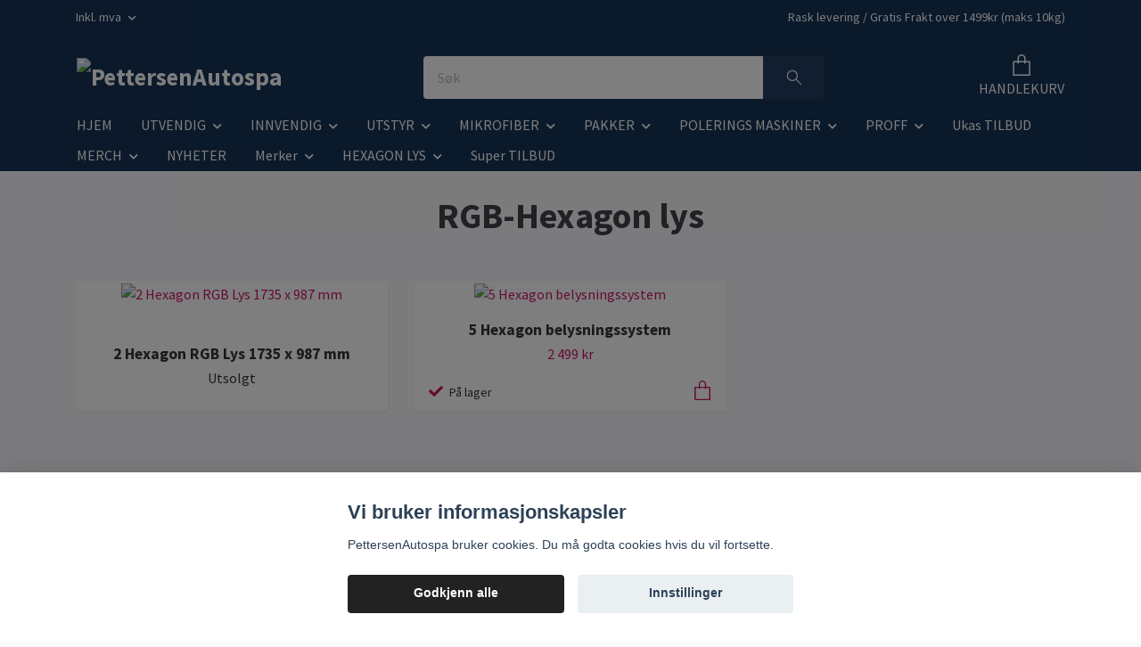

--- FILE ---
content_type: text/html; charset=utf-8
request_url: https://www.pettersenautospa.no/hexagon-lys/rgb-hexagon-lys
body_size: 38703
content:
<!DOCTYPE html>
<html class="no-javascript" lang="no">
<head><script>var fbPixelEventId = Math.floor(Math.random() * 9000000000) + 1000000000;</script><meta property="ix:host" content="cdn.quickbutik.com/images"><meta http-equiv="Content-Type" content="text/html; charset=utf-8">
<title>RGB-Hexagon lys - HEXAGON LYS - PettersenAutospa</title>
<meta name="author" content="Quickbutik">
<meta name="description" content="RGB-Hexagon lys - HEXAGON LYS - PettersenAutospa">
<meta property="og:description" content="RGB-Hexagon lys - HEXAGON LYS - PettersenAutospa">
<meta property="og:title" content="RGB-Hexagon lys - HEXAGON LYS - PettersenAutospa">
<meta property="og:url" content="https://www.pettersenautospa.no/hexagon-lys/rgb-hexagon-lys">
<meta property="og:site_name" content="PettersenAutospa">
<meta property="og:type" content="website">
<meta property="og:image" content="">
<meta property="twitter:card" content="summary">
<meta property="twitter:title" content="PettersenAutospa">
<meta property="twitter:description" content="RGB-Hexagon lys - HEXAGON LYS - PettersenAutospa">
<meta property="twitter:image" content="">
<meta name="viewport" content="width=device-width, initial-scale=1, maximum-scale=1">
<link rel="dns-prefetch" href="https://cdnjs.cloudflare.com">
<link rel="dns-prefetch" href="https://use.fontawesome.com">
<link rel="preconnect" href="//fonts.googleapis.com/" crossorigin>
<link rel="preconnect" href="//fonts.gstatic.com" crossorigin>
<link rel="preconnect" href="//use.fontawesome.com" crossorigin>
<script>document.documentElement.classList.remove('no-javascript');</script><!-- Vendor Assets --><script src="https://cdnjs.cloudflare.com/ajax/libs/imgix.js/4.0.0/imgix.min.js" integrity="sha512-SlmYBg9gVVpgcGsP+pIUgFnogdw1rs1L8x+OO3aFXeZdYgTYlFlyBV9hTebE6OgqCTDEjfdUEhcuWBsZ8LWOZA==" crossorigin="anonymous" referrerpolicy="no-referrer"></script><link rel="stylesheet" href="https://use.fontawesome.com/releases/v5.15.4/css/all.css">
<link href="https://storage.quickbutik.com/templates/orion/css/assets.min.css?86149" rel="stylesheet">
<!-- Theme Stylesheet --><link href="https://storage.quickbutik.com/templates/orion/css/theme-main.css?86149" rel="stylesheet">
<link href="https://storage.quickbutik.com/stores/27008m/templates/orion-wide/css/theme-sub.css?86149" rel="stylesheet">
<link href="https://storage.quickbutik.com/stores/27008m/templates/orion-wide/css/custom.css?86149" rel="stylesheet">
<!-- Google Fonts --><link href="//fonts.googleapis.com/css?family=Source+Sans+Pro:400,700%7CSource+Sans+Pro:400,700" rel="stylesheet" type="text/css"  media="all" /><!-- Favicon--><link rel="canonical" href="https://www.pettersenautospa.no/hexagon-lys/rgb-hexagon-lys">
<!-- Tweaks for older IEs--><!--[if lt IE 9]>
      <script src="https://oss.maxcdn.com/html5shiv/3.7.3/html5shiv.min.js"></script>
      <script src="https://oss.maxcdn.com/respond/1.4.2/respond.min.js"></script
    ><![endif]--><style>.hide { display: none; }</style>
<script type="text/javascript" defer>document.addEventListener('DOMContentLoaded', () => {
    document.body.setAttribute('data-qb-page', 'list');
});</script><script src="/assets/shopassets/cookieconsent/cookieconsent.js?v=230"></script>
<style>
    :root {
        --cc-btn-primary-bg: #222222 !important;
        --cc-btn-primary-text: #fff !important;
        --cc-btn-primary-hover-bg: #222222 !important;
        --cc-btn-primary-hover-text: #fff !important;
    }
</style>
<style>
    html.force--consent,
    html.force--consent body{
        height: auto!important;
        width: 100vw!important;
    }
</style>

    <script type="text/javascript">
    var qb_cookieconsent = initCookieConsent();
    var qb_cookieconsent_blocks = [{"title":"Vi bruker informasjonskapsler","description":"PettersenAutospa bruker cookies. Du m\u00e5 godta cookies hvis du vil fortsette."},{"title":"N\u00f8dvendige informasjonskapsler *","description":"Disse informasjonskapslene er n\u00f8dvendige for at butikken skal fungere ordentlig og kan ikke sl\u00e5s av uten \u00e5 m\u00e5tte forlate dette nettsted. De brukes for at funksjonalitet som handlekurv, opprette en konto og andre ting skal fungere riktig.","toggle":{"value":"basic","enabled":true,"readonly":true}},{"title":"Statistikk og ytelse","description":"Disse cookies tillate oss \u00e5 telle bes\u00f8k og trafikk og dermed finne ut ting som hvilke sider som er mest popul\u00e6re og hvordan bes\u00f8kende beveger p\u00e5 v\u00e5re nettsider. All informasjon som samles inn gjennom disse informasjonskapslene blir samlet, noe som betyr at den er anonym. Hvis du ikke tillater disse informasjonskapslene, kan vi ikke gi deg en like skreddersydd opplevelse.","toggle":{"value":"analytics","enabled":false,"readonly":false},"cookie_table":[{"col1":"_ga","col2":"google.com","col3":"2 years","col4":"Google Analytics"},{"col1":"_gat","col2":"google.com","col3":"1 minute","col4":"Google Analytics"},{"col1":"_gid","col2":"google.com","col3":"1 day","col4":"Google Analytics"}]},{"title":"Markedsf\u00f8ring","description":"Disse informasjonskapslene settes p\u00e5 v\u00e5r nettsted via v\u00e5re annonseringspartnere for \u00e5 opprette en profil for dine interesser og vise relevante annonser p\u00e5 andre nettsteder. De lagrer ikke personlig informasjon direkte, men kan identifisere nettleseren din og internett-enheten. Hvis du ikke tillater disse informasjonskapslene, vil du oppleve mindre m\u00e5lrettet annonsering.","toggle":{"value":"marketing","enabled":false,"readonly":false}}];
</script>
    <!-- Google Analytics 4 -->
    <script async src="https://www.googletagmanager.com/gtag/js?id=G-D312QD6B0C"></script>
    <script>
        window.dataLayer = window.dataLayer || [];
        function gtag(){dataLayer.push(arguments);}

        gtag('consent', 'default', {
            'analytics_storage': 'denied',
            'ad_storage': 'denied',
            'ad_user_data': 'denied',
            'ad_personalization': 'denied',
            'wait_for_update': 500,
        });

        const getConsentForCategory = (category) => (typeof qb_cookieconsent == 'undefined' || qb_cookieconsent.allowedCategory(category)) ? 'granted' : 'denied';

        if (typeof qb_cookieconsent == 'undefined' || qb_cookieconsent.allowedCategory('analytics') || qb_cookieconsent.allowedCategory('marketing')) {
            const analyticsConsent = getConsentForCategory('analytics');
            const marketingConsent = getConsentForCategory('marketing');

            gtag('consent', 'update', {
                'analytics_storage': analyticsConsent,
                'ad_storage': marketingConsent,
                'ad_user_data': marketingConsent,
                'ad_personalization': marketingConsent,
            });
        }

        // Handle consent updates for GA4
        document.addEventListener('QB_CookieConsentAccepted', function(event) {
            const cookie = qbGetEvent(event).cookie;
            const getConsentLevel = (level) => (cookie && cookie.level && cookie.level.includes(level)) ? 'granted' : 'denied';

            gtag('consent', 'update', {
                'analytics_storage': getConsentLevel('analytics'),
                'ad_storage': getConsentLevel('marketing'),
                'ad_user_data': getConsentLevel('marketing'),
                'ad_personalization': getConsentLevel('marketing'),
            });
        });

        gtag('js', new Date());
        gtag('config', 'G-D312QD6B0C', { 'allow_enhanced_conversions' : true } );
gtag('event', 'view_item_list', JSON.parse('{"item_list_name":"RGB-Hexagon lys","items":[{"item_id":"275"},{"item_id":"311"}]}'));

        const gaClientIdPromise = new Promise(resolve => {
            gtag('get', 'G-D312QD6B0C', 'client_id', resolve);
        });
        const gaSessionIdPromise = new Promise(resolve => {
            gtag('get', 'G-D312QD6B0C', 'session_id', resolve);
        });

        Promise.all([gaClientIdPromise, gaSessionIdPromise]).then(([gaClientId, gaSessionId]) => {
            var checkoutButton = document.querySelector("a[href='/cart/index']");
            if (checkoutButton) {
                checkoutButton.onclick = function() {
                    var query = new URLSearchParams({
                        ...(typeof qb_cookieconsent == 'undefined' || qb_cookieconsent.allowedCategory('analytics') ? {
                            gaClientId,
                            gaSessionId,
                        } : {}),
                        consentCategories: [
                            ...(typeof qb_cookieconsent == 'undefined' || qb_cookieconsent.allowedCategory('analytics')) ? ['analytics'] : [],
                            ...(typeof qb_cookieconsent == 'undefined' || qb_cookieconsent.allowedCategory('marketing')) ? ['marketing'] : [],
                        ],
                    });
                    this.setAttribute("href", "/cart/index?" + query.toString());
                };
            }
        });
    </script>
    <!-- End Google Analytics 4 --></head>
<body>
    <header
  class="header">
  <!-- Section: Top Bar-->
  <div data-qb-area="top" data-qb-element="" class="top-bar  text-sm">
    <div class="container py-2">
      <div class="row align-items-center">
        <div class="col-12 col-lg-auto px-0">
          <ul class="mb-0  d-flex text-center text-sm-left justify-content-center justify-content-lg-start list-unstyled">
            <!-- Component: Language Dropdown-->
            <!-- Component: Tax Dropdown-->
              <li class="col-auto">
                <div class="dropdown">
                  <a id="taxDropdown" href="#" data-toggle="dropdown" data-display="static" aria-haspopup="true" aria-expanded="false" class="dropdown-toggle topbar-link">
                    
                    Inkl. mva
                  </a>
                  <div aria-labelledby="taxDropdown" class="dropdown-menu dropdown-menu-left">
                      <a class="taxlink dropdown-item" title="Prisene er ekskl. mva. Klikk her for å endre til inkl. mva." href="?tax-reverse">
                        Ekskl. mva
                      </a>
                  </div>
                </div>
              </li>
            <!-- Currency Dropdown-->
          </ul>
        </div>
        <!-- Component: Top information -->
          <div class="mt-2 mt-lg-0 col-12 col-lg  text-center text-lg-right pl-0">
            <span data-qb-element="top_right_text">Rask levering / Gratis Frakt over 1499kr (maks 10kg) </span>
          </div>
      </div>
    </div>
  </div>
  <!-- /Section: Top Bar -->

  <!-- Section: Header variant -->

    <!-- Section: Main Header -->
<nav
  data-qb-area="header" data-qb-element=""
  class="navbar-expand-lg navbar-position navbar-light py-0 fixed-mobile">
  <div class="container">
    <div class="row">
      <div class="navbar navbar--variation-1 col-12 pb-0">
        <div class="list-inline-item order-0 d-lg-none col-auto p-0">
          <a href="#" data-toggle="modal" data-target="#sidebarLeft" class="text-hover-primary">
            <svg class="svg-icon mainmenu-icon menu-textcolor">
              <use xlink:href="#menu-hamburger-1"></use>
            </svg>
          </a>
        </div>
        <a data-qb-element="use_logo" href="https://www.pettersenautospa.no" title="PettersenAutospa"
          class="navbar-brand order-1 order-lg-1 text-center text-md-left col-auto p-0">
          
          <img alt="PettersenAutospa" class="img-fluid img-logo py-2" srcset="https://cdn.quickbutik.com/images/27008m/templates/orion-wide/assets/logo.png?s=86149&auto=format&dpr=1 1x, https://cdn.quickbutik.com/images/27008m/templates/orion-wide/assets/logo.png?s=86149&auto=format&dpr=2 2x, https://cdn.quickbutik.com/images/27008m/templates/orion-wide/assets/logo.png?s=86149&auto=format&dpr=3 3x"
            src="https://cdn.quickbutik.com/images/27008m/templates/orion-wide/assets/logo.png?s=86149&auto=format">
        </a>
        <form data-qb-element="header_showsearch" action="/shop/search" method="get"
          class="d-lg-flex order-lg-3 d-none my-lg-0 flex-grow-1 top-searchbar text-center col-auto px-4">
          <div class="search-wrapper input-group">
            <input type="text" name="s" placeholder="Søk" aria-label="Search"
              aria-describedby="button-search-desktop" class="form-control pl-3 border-0 header-searchbar" />
            <div class="input-group-append ml-0 header-searchbuttonwrapper">
              <button id="button-search-desktop" type="submit" class="btn py-0 border-0 header-searchbutton">
                <svg class="svg-icon navbar-icon header-searchicon">
                  <use xlink:href="#search-1"></use>
                </svg>
              </button>
            </div>
          </div>
        </form>
        
        
        <ul class="list-inline order-2 order-lg-4 mb-0 pr-0 text-right col-auto"    >
          

          <li class="list-inline-item">
            <a href="#" data-toggle="modal" data-target="#sidebarCart" class="position-relative text-hover-primary align-items-center qs-cart-view ">
              <div class="text-center position-relative icon-line-height">
                  
                <svg data-qb-element="icon_cart1" class="svg-icon mainmenu-icon menu-textcolor" style="color: #ffffff;">
                  <use xlink:href="#paper-bag-1"></use>
                </svg>

                <div data-qb-element="header_showcartamount" class="navbar-icon-badge icon-count text-white primary-bg basket-count-items icon-count-hidden">0</div>

                <!--
                <div class="navbar-icon-badge icon-count primary-bg basket-count-items menu-textcolor">0</div>
                -->

              </div>
              <span data-qb-element="header_carttext" class="d-none d-sm-inline color-text-base menu-textcolor">HANDLEKURV</span>
            </a>
          </li>
        </ul>
      </div>
    </div>
  </div>

<div class="container pt-2">
  <div class="row justify-content-between navbar-bg px-0 mainmenu_font_size">
    <ul class="col-auto navbar-nav d-none d-lg-flex mt-lg-0 flex-wrap px-0">
      
      <li class="nav-item main-top-menu ">
        <a href="/" title="HJEM" class="nav-link ">HJEM</a>
      </li>

      

      <li class="nav-item has-dropdown position-relative   on-hover ">
        <a href="/utvendig" aria-haspopup="true" aria-expanded="false" class="nav-link dropdown-toggle">UTVENDIG</a>

        <ul class="dropdown-menu dropdown-menu-first">
          <li class="dropdown-submenu position-relative d-flex justify-content-center align-items-center
          dropdown-list__item ">
            <div class="d-flex align-items-center w-100 dropdown-list__content">
              <a href="/utvendig/vask-utvendig" aria-expanded="false" class="dropdown-item ">VASK UTVENDIG</a>
              <i id="categoryDropdown21" role="button" data-toggle="dropdown" aria-haspopup="true" aria-expanded="false" data-display="static" class="dropdown-toggle dropdown-btn pr-3 pl-2"></i>
            </div>

            <ul aria-labelledby="categoryDropdown21"
              class="dropdown-menu dropdown-menu-alignright
              dropdown-list__sub-menu">
              
                
                  <li><a href="/utvendig/vask-utvendig/avfetting" class=" dropdown-item">AVFETTING</a></li>

              
                
                  <li><a href="/utvendig/vask-utvendig/felgrens" class=" dropdown-item">FELGRENS</a></li>

              
                
                  <li><a href="/utvendig/vask-utvendig/metallpartikkelfjerner" class=" dropdown-item">METALLPARTIKKELFJERNER</a></li>

              
                
                  <li><a href="/utvendig/vask-utvendig/skum-forvask" class=" dropdown-item">SKUM FORVASK</a></li>

              
                
                  <li><a href="/utvendig/vask-utvendig/syre" class=" dropdown-item">Syre</a></li>

              
                
                  <li><a href="/utvendig/vask-utvendig/glass-insektsfjerner" class=" dropdown-item">GLASS &amp; INSEKTSFJERNER</a></li>

              
                
                  <li><a href="/utvendig/vask-utvendig/bilshampo-handvask" class=" dropdown-item">BILSHAMPO / HÅNDVASK</a></li>

            </ul>
          </li>



          <li><a class="dropdown-item " href="/utvendig/gulvvask">Gulvvask</a></li>

          <li class="dropdown-submenu position-relative d-flex justify-content-center align-items-center
          dropdown-list__item ">
            <div class="d-flex align-items-center w-100 dropdown-list__content">
              <a href="/utvendig/polering-utvendig" aria-expanded="false" class="dropdown-item ">POLERING UTVENDIG</a>
              <i id="categoryDropdown22" role="button" data-toggle="dropdown" aria-haspopup="true" aria-expanded="false" data-display="static" class="dropdown-toggle dropdown-btn pr-3 pl-2"></i>
            </div>

            <ul aria-labelledby="categoryDropdown22"
              class="dropdown-menu dropdown-menu-alignright
              dropdown-list__sub-menu">
              
                    <li class="dropdown-submenu position-relative d-flex justify-content-center align-items-center
                    dropdown-list__item ">
                      <div class="d-flex align-items-center w-100 dropdown-list__content">
                        <a href="/utvendig/polering-utvendig/poleringsmiddel" aria-expanded="false" class="dropdown-item ">POLERINGSMIDDEL</a>
                        <i id="categoryDropdown32" role="button" data-toggle="dropdown" aria-haspopup="true" aria-expanded="false" data-display="static" class="dropdown-toggle dropdown-btn pr-3 pl-2 cursor-pointer"></i>
                      </div>
      
                      <ul aria-labelledby="categoryDropdown32"
                        class="dropdown-menu dropdown-menu-alignright
                        dropdown-list__sub-menu">
                            <li><a href="/utvendig/polering-utvendig/poleringsmiddel/kenotek-polish" class=" dropdown-item">Kenotek Polish</a></li>
                            <li><a href="/utvendig/polering-utvendig/poleringsmiddel/zvizzer-polish" class=" dropdown-item">Zvizzer Polish</a></li>
                      </ul>
                    </li>
                

              
                    <li class="dropdown-submenu position-relative d-flex justify-content-center align-items-center
                    dropdown-list__item ">
                      <div class="d-flex align-items-center w-100 dropdown-list__content">
                        <a href="/utvendig/polering-utvendig/poleringsputer" aria-expanded="false" class="dropdown-item ">POLERINGSPUTER</a>
                        <i id="categoryDropdown33" role="button" data-toggle="dropdown" aria-haspopup="true" aria-expanded="false" data-display="static" class="dropdown-toggle dropdown-btn pr-3 pl-2 cursor-pointer"></i>
                      </div>
      
                      <ul aria-labelledby="categoryDropdown33"
                        class="dropdown-menu dropdown-menu-alignright
                        dropdown-list__sub-menu">
                            <li><a href="/utvendig/polering-utvendig/poleringsputer/kenotek-puter" class=" dropdown-item">Kenotek Puter</a></li>
                            <li><a href="/utvendig/polering-utvendig/poleringsputer/zvizzer-puter" class=" dropdown-item">Zvizzer Puter</a></li>
                            <li><a href="/utvendig/polering-utvendig/poleringsputer/pads99" class=" dropdown-item">Pads99</a></li>
                      </ul>
                    </li>
                

              
                
                  <li><a href="/utvendig/polering-utvendig/clay" class=" dropdown-item">CLAY</a></li>

              
                
                  <li><a href="/utvendig/polering-utvendig/mikrofiber" class=" dropdown-item">MIKROFIBER</a></li>

              
                
                  <li><a href="/utvendig/polering-utvendig/tilbehor" class=" dropdown-item">TILBEHØR</a></li>

              
                
                  <li><a href="/utvendig/polering-utvendig/wipedown" class=" dropdown-item">Wipedown</a></li>

            </ul>
          </li>


          <li class="dropdown-submenu position-relative d-flex justify-content-center align-items-center
          dropdown-list__item ">
            <div class="d-flex align-items-center w-100 dropdown-list__content">
              <a href="/utvendig/beskyttelse-utvendig" aria-expanded="false" class="dropdown-item ">BESKYTTELSE UTVENDIG</a>
              <i id="categoryDropdown23" role="button" data-toggle="dropdown" aria-haspopup="true" aria-expanded="false" data-display="static" class="dropdown-toggle dropdown-btn pr-3 pl-2"></i>
            </div>

            <ul aria-labelledby="categoryDropdown23"
              class="dropdown-menu dropdown-menu-alignright
              dropdown-list__sub-menu">
              
                
                  <li><a href="/utvendig/beskyttelse-utvendig/voks-sealer" class=" dropdown-item">VOKS &amp; SEALER</a></li>

              
                
                  <li><a href="/utvendig/beskyttelse-utvendig/coating" class=" dropdown-item">COATING</a></li>

              
                
                  <li><a href="/utvendig/beskyttelse-utvendig/plast-gummi" class=" dropdown-item">PLAST &amp; GUMMI</a></li>

              
                
                  <li><a href="/utvendig/beskyttelse-utvendig/vatvoks" class=" dropdown-item">VÅTVOKS</a></li>

              
                
                  <li><a href="/utvendig/beskyttelse-utvendig/glass" class=" dropdown-item">GLASS</a></li>

              
                
                  <li><a href="/utvendig/beskyttelse-utvendig/metall" class=" dropdown-item">Metall</a></li>

            </ul>
          </li>


          <li class="dropdown-submenu position-relative d-flex justify-content-center align-items-center
          dropdown-list__item ">
            <div class="d-flex align-items-center w-100 dropdown-list__content">
              <a href="/utvendig/tilbehor-utvendig" aria-expanded="false" class="dropdown-item ">TILBEHØR UTVENDIG</a>
              <i id="categoryDropdown24" role="button" data-toggle="dropdown" aria-haspopup="true" aria-expanded="false" data-display="static" class="dropdown-toggle dropdown-btn pr-3 pl-2"></i>
            </div>

            <ul aria-labelledby="categoryDropdown24"
              class="dropdown-menu dropdown-menu-alignright
              dropdown-list__sub-menu">
              
                
                  <li><a href="/utvendig/tilbehor-utvendig/lakkdybde-maler" class=" dropdown-item">LAKKDYBDE MÅLER</a></li>

              
                
                  <li><a href="/utvendig/tilbehor-utvendig/slipe-utstyr" class=" dropdown-item">SLIPE UTSTYR</a></li>

              
                
                  <li><a href="/utvendig/tilbehor-utvendig/teip" class=" dropdown-item">TEIP</a></li>

              
                
                  <li><a href="/utvendig/tilbehor-utvendig/applikator-paforings-utstyr" class=" dropdown-item">APPLIKATOR &amp; PÅFØRINGS UTSTYR</a></li>

              
                
                  <li><a href="/utvendig/tilbehor-utvendig/borster" class=" dropdown-item">BØRSTER</a></li>

              
                
                  <li><a href="/utvendig/tilbehor-utvendig/lys" class=" dropdown-item">LYS</a></li>

              
                
                  <li><a href="/utvendig/tilbehor-utvendig/flasker-og-pumpe-kanner" class=" dropdown-item">Flasker og Pumpe kanner</a></li>

              
                
                  <li><a href="/utvendig/tilbehor-utvendig/mikrofiber-torkehandkler" class=" dropdown-item">MIKROFIBER &amp; TØRKEHÅNDKLER</a></li>

            </ul>
          </li>



        </ul>
      </li>
      

      <li class="nav-item has-dropdown position-relative   on-hover ">
        <a href="/innvendig" aria-haspopup="true" aria-expanded="false" class="nav-link dropdown-toggle">INNVENDIG</a>

        <ul class="dropdown-menu dropdown-menu-first">
          <li class="dropdown-submenu position-relative d-flex justify-content-center align-items-center
          dropdown-list__item ">
            <div class="d-flex align-items-center w-100 dropdown-list__content">
              <a href="/innvendig/vask-innvendig" aria-expanded="false" class="dropdown-item ">VASK INNVENDIG</a>
              <i id="categoryDropdown18" role="button" data-toggle="dropdown" aria-haspopup="true" aria-expanded="false" data-display="static" class="dropdown-toggle dropdown-btn pr-3 pl-2"></i>
            </div>

            <ul aria-labelledby="categoryDropdown18"
              class="dropdown-menu dropdown-menu-alignright
              dropdown-list__sub-menu">
              
                
                  <li><a href="/innvendig/vask-innvendig/universal-vask" class=" dropdown-item">UNIVERSAL VASK</a></li>

              
                
                  <li><a href="/innvendig/vask-innvendig/glass" class=" dropdown-item">GLASS</a></li>

              
                
                  <li><a href="/innvendig/vask-innvendig/skinn" class=" dropdown-item">SKINN</a></li>

            </ul>
          </li>



          <li><a class="dropdown-item " href="/innvendig/lukt-ac-rens">Lukt / Ac rens</a></li>


          <li><a class="dropdown-item " href="/innvendig/maskiner">Maskiner</a></li>

          <li class="dropdown-submenu position-relative d-flex justify-content-center align-items-center
          dropdown-list__item ">
            <div class="d-flex align-items-center w-100 dropdown-list__content">
              <a href="/innvendig/rens-beskyttelse" aria-expanded="false" class="dropdown-item ">RENS &amp; BESKYTTELSE</a>
              <i id="categoryDropdown19" role="button" data-toggle="dropdown" aria-haspopup="true" aria-expanded="false" data-display="static" class="dropdown-toggle dropdown-btn pr-3 pl-2"></i>
            </div>

            <ul aria-labelledby="categoryDropdown19"
              class="dropdown-menu dropdown-menu-alignright
              dropdown-list__sub-menu">
              
                
                  <li><a href="/innvendig/rens-beskyttelse/skinn" class=" dropdown-item">SKINN</a></li>

              
                
                  <li><a href="/innvendig/rens-beskyttelse/tekstil" class=" dropdown-item">TEKSTIL</a></li>

              
                
                  <li><a href="/innvendig/rens-beskyttelse/plast-gummi" class=" dropdown-item">PLAST &amp; GUMMI</a></li>

            </ul>
          </li>


          <li class="dropdown-submenu position-relative d-flex justify-content-center align-items-center
          dropdown-list__item ">
            <div class="d-flex align-items-center w-100 dropdown-list__content">
              <a href="/innvendig/tilbehor-innvendig" aria-expanded="false" class="dropdown-item ">TILBEHØR INNVENDIG</a>
              <i id="categoryDropdown20" role="button" data-toggle="dropdown" aria-haspopup="true" aria-expanded="false" data-display="static" class="dropdown-toggle dropdown-btn pr-3 pl-2"></i>
            </div>

            <ul aria-labelledby="categoryDropdown20"
              class="dropdown-menu dropdown-menu-alignright
              dropdown-list__sub-menu">
              
                
                  <li><a href="/innvendig/tilbehor-innvendig/flasker" class=" dropdown-item">FLASKER</a></li>

              
                
                  <li><a href="/innvendig/tilbehor-innvendig/borster" class=" dropdown-item">BØRSTER</a></li>

              
                
                  <li><a href="/innvendig/tilbehor-innvendig/mikrofiber" class=" dropdown-item">MIKROFIBER</a></li>

              
                
                  <li><a href="/innvendig/tilbehor-innvendig/maskiner-utstyr" class=" dropdown-item">MASKINER &amp; UTSTYR</a></li>

            </ul>
          </li>



        </ul>
      </li>
      

      <li class="nav-item has-dropdown position-relative   on-hover ">
        <a href="/utstyr" aria-haspopup="true" aria-expanded="false" class="nav-link dropdown-toggle">UTSTYR</a>

        <ul class="dropdown-menu dropdown-menu-first">
          <li class="dropdown-submenu position-relative d-flex justify-content-center align-items-center
          dropdown-list__item ">
            <div class="d-flex align-items-center w-100 dropdown-list__content">
              <a href="/utstyr/polerings-utstyr" aria-expanded="false" class="dropdown-item ">POLERINGS UTSTYR</a>
              <i id="categoryDropdown14" role="button" data-toggle="dropdown" aria-haspopup="true" aria-expanded="false" data-display="static" class="dropdown-toggle dropdown-btn pr-3 pl-2"></i>
            </div>

            <ul aria-labelledby="categoryDropdown14"
              class="dropdown-menu dropdown-menu-alignright
              dropdown-list__sub-menu">
              
                
                  <li><a href="/utstyr/polerings-utstyr/borster" class=" dropdown-item">BØRSTER</a></li>

              
                
                  <li><a href="/utstyr/polerings-utstyr/mikrofiber" class=" dropdown-item">MIKROFIBER</a></li>

              
                
                  <li><a href="/utstyr/polerings-utstyr/bakplater" class=" dropdown-item">BAKPLATER</a></li>

              
                
                  <li><a href="/utstyr/polerings-utstyr/teip" class=" dropdown-item">TEIP</a></li>

              
                
                  <li><a href="/utstyr/polerings-utstyr/diverse" class=" dropdown-item">DIVERSE</a></li>

            </ul>
          </li>


          <li class="dropdown-submenu position-relative d-flex justify-content-center align-items-center
          dropdown-list__item ">
            <div class="d-flex align-items-center w-100 dropdown-list__content">
              <a href="/utstyr/lys" aria-expanded="false" class="dropdown-item ">LYS</a>
              <i id="categoryDropdown15" role="button" data-toggle="dropdown" aria-haspopup="true" aria-expanded="false" data-display="static" class="dropdown-toggle dropdown-btn pr-3 pl-2"></i>
            </div>

            <ul aria-labelledby="categoryDropdown15"
              class="dropdown-menu dropdown-menu-alignright
              dropdown-list__sub-menu">
              
                
                  <li><a href="/utstyr/lys/elwis-lys" class=" dropdown-item">ELWIS LYS</a></li>

              
                
                  <li><a href="/utstyr/lys/scangrip-lys" class=" dropdown-item">SCANGRIP LYS</a></li>

            </ul>
          </li>


          <li class="dropdown-submenu position-relative d-flex justify-content-center align-items-center
          dropdown-list__item ">
            <div class="d-flex align-items-center w-100 dropdown-list__content">
              <a href="/utstyr/vask" aria-expanded="false" class="dropdown-item ">VASK</a>
              <i id="categoryDropdown17" role="button" data-toggle="dropdown" aria-haspopup="true" aria-expanded="false" data-display="static" class="dropdown-toggle dropdown-btn pr-3 pl-2"></i>
            </div>

            <ul aria-labelledby="categoryDropdown17"
              class="dropdown-menu dropdown-menu-alignright
              dropdown-list__sub-menu">
              
                
                  <li><a href="/utstyr/vask/vaskehanske-svamper" class=" dropdown-item">VASKEHANSKE &amp; SVAMPER</a></li>

              
                
                  <li><a href="/utstyr/vask/vaskebotter" class=" dropdown-item">VASKEBØTTER</a></li>

              
                
                  <li><a href="/utstyr/vask/torkehandkler" class=" dropdown-item">TØRKEHÅNDKLER</a></li>

              
                
                  <li><a href="/utstyr/vask/skumkanon-tilbehor" class=" dropdown-item">SKUMKANON &amp; TILBEHØR</a></li>

              
                
                  <li><a href="/utstyr/vask/diverse" class=" dropdown-item">DIVERSE</a></li>

            </ul>
          </li>



          <li><a class="dropdown-item " href="/utstyr/ozon-generator">Ozon Generator</a></li>


          <li><a class="dropdown-item " href="/utstyr/festet-og-braketter">Festet og Braketter</a></li>


        </ul>
      </li>
      

      <li class="nav-item has-dropdown position-relative   on-hover ">
        <a href="/mikrofiber" aria-haspopup="true" aria-expanded="false" class="nav-link dropdown-toggle">MIKROFIBER</a>

        <ul class="dropdown-menu dropdown-menu-first">

          <li><a class="dropdown-item " href="/mikrofiber/innvendig-mikrofiber">INNVENDIG MIKROFIBER</a></li>


          <li><a class="dropdown-item " href="/mikrofiber/utvendig-mikrofiber">UTVENDIG MIKROFIBER</a></li>


        </ul>
      </li>
      

      <li class="nav-item has-dropdown position-relative   on-hover ">
        <a href="/pakker" aria-haspopup="true" aria-expanded="false" class="nav-link dropdown-toggle">PAKKER</a>

        <ul class="dropdown-menu dropdown-menu-first">

          <li><a class="dropdown-item " href="/pakker/polerings-pakker">POLERINGS PAKKER</a></li>


          <li><a class="dropdown-item " href="/pakker/vaske-pakker">VASKE PAKKER</a></li>


          <li><a class="dropdown-item " href="/pakker/mikrofiber-pakker">MIKROFIBER PAKKER</a></li>


        </ul>
      </li>
      

      <li class="nav-item has-dropdown position-relative   on-hover ">
        <a href="/polerings-maskiner" aria-haspopup="true" aria-expanded="false" class="nav-link dropdown-toggle">POLERINGS MASKINER</a>

        <ul class="dropdown-menu dropdown-menu-first">

          <li><a class="dropdown-item " href="/polerings-maskiner/rupes">RUPES</a></li>


          <li><a class="dropdown-item " href="/polerings-maskiner/flex">FLEX</a></li>


          <li><a class="dropdown-item " href="/polerings-maskiner/carwise">CARWISE</a></li>


          <li><a class="dropdown-item " href="/polerings-maskiner/diverse">DIVERSE</a></li>


        </ul>
      </li>
      

      <li class="nav-item has-dropdown position-relative   on-hover ">
        <a href="/proff" aria-haspopup="true" aria-expanded="false" class="nav-link dropdown-toggle">PROFF</a>

        <ul class="dropdown-menu dropdown-menu-first">

          <li><a class="dropdown-item " href="/proff/skumanlegg">Skumanlegg</a></li>


          <li><a class="dropdown-item " href="/proff/tromler">Tromler</a></li>


          <li><a class="dropdown-item " href="/proff/tilbehor">Tilbehør</a></li>


          <li><a class="dropdown-item " href="/proff/avfetting-forvask">Avfetting / Forvask</a></li>


          <li><a class="dropdown-item " href="/proff/hoytrykks-pumper">Høytrykks Pumper</a></li>


          <li><a class="dropdown-item " href="/proff/lanser-og-pistoler">Lanser og Pistoler</a></li>


        </ul>
      </li>
      
      <li class="nav-item main-top-menu ">
        <a href="/ukas-tilbud" title="Ukas TILBUD" class="nav-link ">Ukas TILBUD</a>
      </li>

      

      <li class="nav-item has-dropdown position-relative   on-hover ">
        <a href="/merch" aria-haspopup="true" aria-expanded="false" class="nav-link dropdown-toggle">MERCH</a>

        <ul class="dropdown-menu dropdown-menu-first">

          <li><a class="dropdown-item " href="/merch/klaer">Klær</a></li>


          <li><a class="dropdown-item " href="/merch/klistermerker">Klistermerker</a></li>


          <li><a class="dropdown-item " href="/merch/diverse">Diverse</a></li>


          <li><a class="dropdown-item " href="/merch/skilt">Skilt</a></li>


        </ul>
      </li>
      
      <li class="nav-item main-top-menu ">
        <a href="/nyheter" title="NYHETER" class="nav-link ">NYHETER</a>
      </li>

      

      <li class="nav-item has-dropdown position-relative   on-hover ">
        <a href="/merker" aria-haspopup="true" aria-expanded="false" class="nav-link dropdown-toggle">Merker</a>

        <ul class="dropdown-menu dropdown-menu-first">

          <li><a class="dropdown-item " href="/merker/kenotek">Kenotek</a></li>


          <li><a class="dropdown-item " href="/merker/zvizzer">ZviZZer</a></li>


          <li><a class="dropdown-item " href="/merker/north-detailing">North Detailing</a></li>


          <li><a class="dropdown-item " href="/merker/soft99">Soft99</a></li>


          <li><a class="dropdown-item " href="/merker/collonite">Collonite</a></li>


          <li><a class="dropdown-item " href="/merker/elwis">Elwis</a></li>


          <li><a class="dropdown-item " href="/merker/carwise">Carwise</a></li>


          <li><a class="dropdown-item " href="/merker/pw">Pw</a></li>


          <li><a class="dropdown-item " href="/merker/granberg">Granberg</a></li>


          <li><a class="dropdown-item " href="/merker/quixx">Quixx</a></li>


          <li><a class="dropdown-item " href="/merker/vikan">Vikan</a></li>


          <li><a class="dropdown-item " href="/merker/rm-suttner">R+M Suttner</a></li>


          <li><a class="dropdown-item " href="/merker/klar1">Klar1</a></li>


          <li><a class="dropdown-item " href="/merker/osborn">Osborn</a></li>


          <li><a class="dropdown-item " href="/merker/klager-plastik">Klager Plastik</a></li>


          <li><a class="dropdown-item " href="/merker/vikingvask">Vikingvask</a></li>


          <li><a class="dropdown-item " href="/merker/ewocar">Ewocar</a></li>


          <li><a class="dropdown-item " href="/merker/turisimo">Turisimo</a></li>


          <li><a class="dropdown-item " href="/merker/etari">Etari</a></li>


          <li><a class="dropdown-item " href="/merker/1852m">1852M</a></li>


          <li><a class="dropdown-item " href="/merker/rupes">Rupes</a></li>


          <li><a class="dropdown-item " href="/merker/flex">Flex</a></li>


          <li><a class="dropdown-item " href="/merker/pettersen">Pettersen</a></li>


          <li><a class="dropdown-item " href="/merker/workhand">Workhand</a></li>


          <li><a class="dropdown-item " href="/merker/mtm">MTM</a></li>


          <li><a class="dropdown-item " href="/merker/hexagon">Hexagon</a></li>


          <li><a class="dropdown-item " href="/merker/ava">AVA</a></li>


          <li><a class="dropdown-item " href="/merker/micro-restore">Micro-Restore</a></li>


          <li><a class="dropdown-item " href="/merker/diverse">Diverse</a></li>


          <li><a class="dropdown-item " href="/merker/pp">PP</a></li>


          <li><a class="dropdown-item " href="/merker/uco">UCO</a></li>


        </ul>
      </li>
      

      <li class="nav-item has-dropdown position-relative   on-hover ">
        <a href="/hexagon-lys" aria-haspopup="true" aria-expanded="false" class="nav-link dropdown-toggle">HEXAGON LYS</a>

        <ul class="dropdown-menu dropdown-menu-first">

          <li><a class="dropdown-item " href="/hexagon-lys/ferdige-sett">Ferdige Sett</a></li>


          <li><a class="dropdown-item active" href="/hexagon-lys/rgb-hexagon-lys">RGB-Hexagon lys</a></li>


        </ul>
      </li>
      
      <li class="nav-item main-top-menu ">
        <a href="/super-tilbud" title="Super TILBUD" class="nav-link ">Super TILBUD</a>
      </li>

    </ul>

    
    
  </div>
</div>

</nav>
<!-- /Section: Main Header --> 
  <!-- Section: Header variant -->

  <!-- Section: Sidebar (mobile) -->
  <div id="sidebarLeft" tabindex="-1" role="dialog" aria-hidden="true" class="modal fade modal-left">
    <div role="document" class="modal-dialog">
      <div class="modal-content modal-mobilemenu-content">
        <div class="modal-header pb-0 border-0 d-block">
          <div class="row">
              <form action="/shop/search" method="get" class="col d-lg-flex w-100 my-lg-0 mb-3 pt-1">
                <div class="search-wrapper border-0 shadow-small input-group">
                  <input type="text" name="s" placeholder="Søk" aria-label="Search" aria-describedby="button-search" class="form-control pl-3 border-0 mobile-search" />
                  <div class="input-group-append bg-white ml-0">
                    <button id="button-search" type="submit" class="btn py-0 btn-underlined border-0 header-searchbutton">
                      <svg class="svg-icon navbar-icon header-searchicon">
                        <use xlink:href="#search-1"></use>
                      </svg>
                    </button>
                  </div>
                </div>
              </form>
            <button type="button" data-dismiss="modal" aria-label="Close" class="close col-auto mr-1">
              <svg class="svg-icon w-3rem h-3rem svg-icon-light align-middle">
                <use xlink:href="#close-1"></use>
              </svg>
            </button>
          </div>
        </div>
        <div class="modal-body pt-0">
          <div class="px-2 pb-5">
            <ul class="nav flex-column">
                  <li class="nav-item ">
                    <a href="/" title="HJEM" class="nav-link mobile-nav-link pl-0">HJEM</a>
                  </li>
                  <li class="nav-item dropdown">
                    <a href="/utvendig" data-toggle="collapse" data-target="#cat4" aria-haspopup="true" aria-expanded="false" class="
                    nav-link
                    mobile-nav-link
                    pl-0
                    mobile-dropdown-toggle
                    dropdown-toggle">UTVENDIG</a>
                    <div id="cat4" class="collapse">
                      <ul class="nav flex-column ml-3">
                        <li class="nav-item">
                          <a class="nav-link mobile-nav-link pl-0 show-all" href="/utvendig" title="UTVENDIG">Vis alle i UTVENDIG</a>
                        </li>
                            <li class="nav-item dropdown">
                              <a href="#" data-target="#subcat21" data-toggle="collapse" aria-haspopup="true" aria-expanded="false" class="nav-link pl-0 dropdown-toggle">VASK UTVENDIG</a>
                              <div id="subcat21" class="collapse">
                                <ul class="nav flex-column ml-3">
                                  <li class="nav-item">
                                    <a class="nav-link mobile-nav-link pl-0 show-all" href="/utvendig/vask-utvendig" title="VASK UTVENDIG">Vis alle i VASK UTVENDIG</a>
                                  </li>
                                      <li class="nav-item">
                                        <a href="/utvendig/vask-utvendig/avfetting" class="nav-link pl-0 ">AVFETTING</a>
                                      </li>
                                      <li class="nav-item">
                                        <a href="/utvendig/vask-utvendig/felgrens" class="nav-link pl-0 ">FELGRENS</a>
                                      </li>
                                      <li class="nav-item">
                                        <a href="/utvendig/vask-utvendig/metallpartikkelfjerner" class="nav-link pl-0 ">METALLPARTIKKELFJERNER</a>
                                      </li>
                                      <li class="nav-item">
                                        <a href="/utvendig/vask-utvendig/skum-forvask" class="nav-link pl-0 ">SKUM FORVASK</a>
                                      </li>
                                      <li class="nav-item">
                                        <a href="/utvendig/vask-utvendig/syre" class="nav-link pl-0 ">Syre</a>
                                      </li>
                                      <li class="nav-item">
                                        <a href="/utvendig/vask-utvendig/glass-insektsfjerner" class="nav-link pl-0 ">GLASS &amp; INSEKTSFJERNER</a>
                                      </li>
                                      <li class="nav-item">
                                        <a href="/utvendig/vask-utvendig/bilshampo-handvask" class="nav-link pl-0 ">BILSHAMPO / HÅNDVASK</a>
                                      </li>
                                </ul>
                              </div>
                            </li>
                            <li class="nav-item">
                              <a href="/utvendig/gulvvask" class="nav-link mobile-nav-link pl-0 ">Gulvvask</a>
                            </li>
                            <li class="nav-item dropdown">
                              <a href="#" data-target="#subcat22" data-toggle="collapse" aria-haspopup="true" aria-expanded="false" class="nav-link pl-0 dropdown-toggle">POLERING UTVENDIG</a>
                              <div id="subcat22" class="collapse">
                                <ul class="nav flex-column ml-3">
                                  <li class="nav-item">
                                    <a class="nav-link mobile-nav-link pl-0 show-all" href="/utvendig/polering-utvendig" title="POLERING UTVENDIG">Vis alle i POLERING UTVENDIG</a>
                                  </li>
                                      <li class="nav-item dropdown">
                                        <a href="#" data-target="#subcat32" data-toggle="collapse" aria-haspopup="true" aria-expanded="false" class="nav-link pl-0 dropdown-toggle">POLERINGSMIDDEL</a>
                                        <div id="subcat32" class="collapse">
                                          <ul class="nav flex-column ml-3">
                                            <li class="nav-item">
                                              <a class="nav-link mobile-nav-link pl-0 show-all" href="/utvendig/polering-utvendig/poleringsmiddel" title="POLERINGSMIDDEL">Vis alle i POLERINGSMIDDEL</a>
                                            </li>
                                                <li class="nav-item">
                                                  <a href="/utvendig/polering-utvendig/poleringsmiddel/kenotek-polish" class="nav-link pl-2 ">Kenotek Polish</a>
                                                </li>
                                                <li class="nav-item">
                                                  <a href="/utvendig/polering-utvendig/poleringsmiddel/zvizzer-polish" class="nav-link pl-2 ">Zvizzer Polish</a>
                                                </li>
                                          </ul>
                                        </div>
                                      </li>
                                      <li class="nav-item dropdown">
                                        <a href="#" data-target="#subcat33" data-toggle="collapse" aria-haspopup="true" aria-expanded="false" class="nav-link pl-0 dropdown-toggle">POLERINGSPUTER</a>
                                        <div id="subcat33" class="collapse">
                                          <ul class="nav flex-column ml-3">
                                            <li class="nav-item">
                                              <a class="nav-link mobile-nav-link pl-0 show-all" href="/utvendig/polering-utvendig/poleringsputer" title="POLERINGSPUTER">Vis alle i POLERINGSPUTER</a>
                                            </li>
                                                <li class="nav-item">
                                                  <a href="/utvendig/polering-utvendig/poleringsputer/kenotek-puter" class="nav-link pl-2 ">Kenotek Puter</a>
                                                </li>
                                                <li class="nav-item">
                                                  <a href="/utvendig/polering-utvendig/poleringsputer/zvizzer-puter" class="nav-link pl-2 ">Zvizzer Puter</a>
                                                </li>
                                                <li class="nav-item">
                                                  <a href="/utvendig/polering-utvendig/poleringsputer/pads99" class="nav-link pl-2 ">Pads99</a>
                                                </li>
                                          </ul>
                                        </div>
                                      </li>
                                      <li class="nav-item">
                                        <a href="/utvendig/polering-utvendig/clay" class="nav-link pl-0 ">CLAY</a>
                                      </li>
                                      <li class="nav-item">
                                        <a href="/utvendig/polering-utvendig/mikrofiber" class="nav-link pl-0 ">MIKROFIBER</a>
                                      </li>
                                      <li class="nav-item">
                                        <a href="/utvendig/polering-utvendig/tilbehor" class="nav-link pl-0 ">TILBEHØR</a>
                                      </li>
                                      <li class="nav-item">
                                        <a href="/utvendig/polering-utvendig/wipedown" class="nav-link pl-0 ">Wipedown</a>
                                      </li>
                                </ul>
                              </div>
                            </li>
                            <li class="nav-item dropdown">
                              <a href="#" data-target="#subcat23" data-toggle="collapse" aria-haspopup="true" aria-expanded="false" class="nav-link pl-0 dropdown-toggle">BESKYTTELSE UTVENDIG</a>
                              <div id="subcat23" class="collapse">
                                <ul class="nav flex-column ml-3">
                                  <li class="nav-item">
                                    <a class="nav-link mobile-nav-link pl-0 show-all" href="/utvendig/beskyttelse-utvendig" title="BESKYTTELSE UTVENDIG">Vis alle i BESKYTTELSE UTVENDIG</a>
                                  </li>
                                      <li class="nav-item">
                                        <a href="/utvendig/beskyttelse-utvendig/voks-sealer" class="nav-link pl-0 ">VOKS &amp; SEALER</a>
                                      </li>
                                      <li class="nav-item">
                                        <a href="/utvendig/beskyttelse-utvendig/coating" class="nav-link pl-0 ">COATING</a>
                                      </li>
                                      <li class="nav-item">
                                        <a href="/utvendig/beskyttelse-utvendig/plast-gummi" class="nav-link pl-0 ">PLAST &amp; GUMMI</a>
                                      </li>
                                      <li class="nav-item">
                                        <a href="/utvendig/beskyttelse-utvendig/vatvoks" class="nav-link pl-0 ">VÅTVOKS</a>
                                      </li>
                                      <li class="nav-item">
                                        <a href="/utvendig/beskyttelse-utvendig/glass" class="nav-link pl-0 ">GLASS</a>
                                      </li>
                                      <li class="nav-item">
                                        <a href="/utvendig/beskyttelse-utvendig/metall" class="nav-link pl-0 ">Metall</a>
                                      </li>
                                </ul>
                              </div>
                            </li>
                            <li class="nav-item dropdown">
                              <a href="#" data-target="#subcat24" data-toggle="collapse" aria-haspopup="true" aria-expanded="false" class="nav-link pl-0 dropdown-toggle">TILBEHØR UTVENDIG</a>
                              <div id="subcat24" class="collapse">
                                <ul class="nav flex-column ml-3">
                                  <li class="nav-item">
                                    <a class="nav-link mobile-nav-link pl-0 show-all" href="/utvendig/tilbehor-utvendig" title="TILBEHØR UTVENDIG">Vis alle i TILBEHØR UTVENDIG</a>
                                  </li>
                                      <li class="nav-item">
                                        <a href="/utvendig/tilbehor-utvendig/lakkdybde-maler" class="nav-link pl-0 ">LAKKDYBDE MÅLER</a>
                                      </li>
                                      <li class="nav-item">
                                        <a href="/utvendig/tilbehor-utvendig/slipe-utstyr" class="nav-link pl-0 ">SLIPE UTSTYR</a>
                                      </li>
                                      <li class="nav-item">
                                        <a href="/utvendig/tilbehor-utvendig/teip" class="nav-link pl-0 ">TEIP</a>
                                      </li>
                                      <li class="nav-item">
                                        <a href="/utvendig/tilbehor-utvendig/applikator-paforings-utstyr" class="nav-link pl-0 ">APPLIKATOR &amp; PÅFØRINGS UTSTYR</a>
                                      </li>
                                      <li class="nav-item">
                                        <a href="/utvendig/tilbehor-utvendig/borster" class="nav-link pl-0 ">BØRSTER</a>
                                      </li>
                                      <li class="nav-item">
                                        <a href="/utvendig/tilbehor-utvendig/lys" class="nav-link pl-0 ">LYS</a>
                                      </li>
                                      <li class="nav-item">
                                        <a href="/utvendig/tilbehor-utvendig/flasker-og-pumpe-kanner" class="nav-link pl-0 ">Flasker og Pumpe kanner</a>
                                      </li>
                                      <li class="nav-item">
                                        <a href="/utvendig/tilbehor-utvendig/mikrofiber-torkehandkler" class="nav-link pl-0 ">MIKROFIBER &amp; TØRKEHÅNDKLER</a>
                                      </li>
                                </ul>
                              </div>
                            </li>
                      </ul>
                    </div>
                  </li>
                  <li class="nav-item dropdown">
                    <a href="/innvendig" data-toggle="collapse" data-target="#cat5" aria-haspopup="true" aria-expanded="false" class="
                    nav-link
                    mobile-nav-link
                    pl-0
                    mobile-dropdown-toggle
                    dropdown-toggle">INNVENDIG</a>
                    <div id="cat5" class="collapse">
                      <ul class="nav flex-column ml-3">
                        <li class="nav-item">
                          <a class="nav-link mobile-nav-link pl-0 show-all" href="/innvendig" title="INNVENDIG">Vis alle i INNVENDIG</a>
                        </li>
                            <li class="nav-item dropdown">
                              <a href="#" data-target="#subcat18" data-toggle="collapse" aria-haspopup="true" aria-expanded="false" class="nav-link pl-0 dropdown-toggle">VASK INNVENDIG</a>
                              <div id="subcat18" class="collapse">
                                <ul class="nav flex-column ml-3">
                                  <li class="nav-item">
                                    <a class="nav-link mobile-nav-link pl-0 show-all" href="/innvendig/vask-innvendig" title="VASK INNVENDIG">Vis alle i VASK INNVENDIG</a>
                                  </li>
                                      <li class="nav-item">
                                        <a href="/innvendig/vask-innvendig/universal-vask" class="nav-link pl-0 ">UNIVERSAL VASK</a>
                                      </li>
                                      <li class="nav-item">
                                        <a href="/innvendig/vask-innvendig/glass" class="nav-link pl-0 ">GLASS</a>
                                      </li>
                                      <li class="nav-item">
                                        <a href="/innvendig/vask-innvendig/skinn" class="nav-link pl-0 ">SKINN</a>
                                      </li>
                                </ul>
                              </div>
                            </li>
                            <li class="nav-item">
                              <a href="/innvendig/lukt-ac-rens" class="nav-link mobile-nav-link pl-0 ">Lukt / Ac rens</a>
                            </li>
                            <li class="nav-item">
                              <a href="/innvendig/maskiner" class="nav-link mobile-nav-link pl-0 ">Maskiner</a>
                            </li>
                            <li class="nav-item dropdown">
                              <a href="#" data-target="#subcat19" data-toggle="collapse" aria-haspopup="true" aria-expanded="false" class="nav-link pl-0 dropdown-toggle">RENS &amp; BESKYTTELSE</a>
                              <div id="subcat19" class="collapse">
                                <ul class="nav flex-column ml-3">
                                  <li class="nav-item">
                                    <a class="nav-link mobile-nav-link pl-0 show-all" href="/innvendig/rens-beskyttelse" title="RENS &amp; BESKYTTELSE">Vis alle i RENS &amp; BESKYTTELSE</a>
                                  </li>
                                      <li class="nav-item">
                                        <a href="/innvendig/rens-beskyttelse/skinn" class="nav-link pl-0 ">SKINN</a>
                                      </li>
                                      <li class="nav-item">
                                        <a href="/innvendig/rens-beskyttelse/tekstil" class="nav-link pl-0 ">TEKSTIL</a>
                                      </li>
                                      <li class="nav-item">
                                        <a href="/innvendig/rens-beskyttelse/plast-gummi" class="nav-link pl-0 ">PLAST &amp; GUMMI</a>
                                      </li>
                                </ul>
                              </div>
                            </li>
                            <li class="nav-item dropdown">
                              <a href="#" data-target="#subcat20" data-toggle="collapse" aria-haspopup="true" aria-expanded="false" class="nav-link pl-0 dropdown-toggle">TILBEHØR INNVENDIG</a>
                              <div id="subcat20" class="collapse">
                                <ul class="nav flex-column ml-3">
                                  <li class="nav-item">
                                    <a class="nav-link mobile-nav-link pl-0 show-all" href="/innvendig/tilbehor-innvendig" title="TILBEHØR INNVENDIG">Vis alle i TILBEHØR INNVENDIG</a>
                                  </li>
                                      <li class="nav-item">
                                        <a href="/innvendig/tilbehor-innvendig/flasker" class="nav-link pl-0 ">FLASKER</a>
                                      </li>
                                      <li class="nav-item">
                                        <a href="/innvendig/tilbehor-innvendig/borster" class="nav-link pl-0 ">BØRSTER</a>
                                      </li>
                                      <li class="nav-item">
                                        <a href="/innvendig/tilbehor-innvendig/mikrofiber" class="nav-link pl-0 ">MIKROFIBER</a>
                                      </li>
                                      <li class="nav-item">
                                        <a href="/innvendig/tilbehor-innvendig/maskiner-utstyr" class="nav-link pl-0 ">MASKINER &amp; UTSTYR</a>
                                      </li>
                                </ul>
                              </div>
                            </li>
                      </ul>
                    </div>
                  </li>
                  <li class="nav-item dropdown">
                    <a href="/utstyr" data-toggle="collapse" data-target="#cat6" aria-haspopup="true" aria-expanded="false" class="
                    nav-link
                    mobile-nav-link
                    pl-0
                    mobile-dropdown-toggle
                    dropdown-toggle">UTSTYR</a>
                    <div id="cat6" class="collapse">
                      <ul class="nav flex-column ml-3">
                        <li class="nav-item">
                          <a class="nav-link mobile-nav-link pl-0 show-all" href="/utstyr" title="UTSTYR">Vis alle i UTSTYR</a>
                        </li>
                            <li class="nav-item dropdown">
                              <a href="#" data-target="#subcat14" data-toggle="collapse" aria-haspopup="true" aria-expanded="false" class="nav-link pl-0 dropdown-toggle">POLERINGS UTSTYR</a>
                              <div id="subcat14" class="collapse">
                                <ul class="nav flex-column ml-3">
                                  <li class="nav-item">
                                    <a class="nav-link mobile-nav-link pl-0 show-all" href="/utstyr/polerings-utstyr" title="POLERINGS UTSTYR">Vis alle i POLERINGS UTSTYR</a>
                                  </li>
                                      <li class="nav-item">
                                        <a href="/utstyr/polerings-utstyr/borster" class="nav-link pl-0 ">BØRSTER</a>
                                      </li>
                                      <li class="nav-item">
                                        <a href="/utstyr/polerings-utstyr/mikrofiber" class="nav-link pl-0 ">MIKROFIBER</a>
                                      </li>
                                      <li class="nav-item">
                                        <a href="/utstyr/polerings-utstyr/bakplater" class="nav-link pl-0 ">BAKPLATER</a>
                                      </li>
                                      <li class="nav-item">
                                        <a href="/utstyr/polerings-utstyr/teip" class="nav-link pl-0 ">TEIP</a>
                                      </li>
                                      <li class="nav-item">
                                        <a href="/utstyr/polerings-utstyr/diverse" class="nav-link pl-0 ">DIVERSE</a>
                                      </li>
                                </ul>
                              </div>
                            </li>
                            <li class="nav-item dropdown">
                              <a href="#" data-target="#subcat15" data-toggle="collapse" aria-haspopup="true" aria-expanded="false" class="nav-link pl-0 dropdown-toggle">LYS</a>
                              <div id="subcat15" class="collapse">
                                <ul class="nav flex-column ml-3">
                                  <li class="nav-item">
                                    <a class="nav-link mobile-nav-link pl-0 show-all" href="/utstyr/lys" title="LYS">Vis alle i LYS</a>
                                  </li>
                                      <li class="nav-item">
                                        <a href="/utstyr/lys/elwis-lys" class="nav-link pl-0 ">ELWIS LYS</a>
                                      </li>
                                      <li class="nav-item">
                                        <a href="/utstyr/lys/scangrip-lys" class="nav-link pl-0 ">SCANGRIP LYS</a>
                                      </li>
                                </ul>
                              </div>
                            </li>
                            <li class="nav-item dropdown">
                              <a href="#" data-target="#subcat17" data-toggle="collapse" aria-haspopup="true" aria-expanded="false" class="nav-link pl-0 dropdown-toggle">VASK</a>
                              <div id="subcat17" class="collapse">
                                <ul class="nav flex-column ml-3">
                                  <li class="nav-item">
                                    <a class="nav-link mobile-nav-link pl-0 show-all" href="/utstyr/vask" title="VASK">Vis alle i VASK</a>
                                  </li>
                                      <li class="nav-item">
                                        <a href="/utstyr/vask/vaskehanske-svamper" class="nav-link pl-0 ">VASKEHANSKE &amp; SVAMPER</a>
                                      </li>
                                      <li class="nav-item">
                                        <a href="/utstyr/vask/vaskebotter" class="nav-link pl-0 ">VASKEBØTTER</a>
                                      </li>
                                      <li class="nav-item">
                                        <a href="/utstyr/vask/torkehandkler" class="nav-link pl-0 ">TØRKEHÅNDKLER</a>
                                      </li>
                                      <li class="nav-item">
                                        <a href="/utstyr/vask/skumkanon-tilbehor" class="nav-link pl-0 ">SKUMKANON &amp; TILBEHØR</a>
                                      </li>
                                      <li class="nav-item">
                                        <a href="/utstyr/vask/diverse" class="nav-link pl-0 ">DIVERSE</a>
                                      </li>
                                </ul>
                              </div>
                            </li>
                            <li class="nav-item">
                              <a href="/utstyr/ozon-generator" class="nav-link mobile-nav-link pl-0 ">Ozon Generator</a>
                            </li>
                            <li class="nav-item">
                              <a href="/utstyr/festet-og-braketter" class="nav-link mobile-nav-link pl-0 ">Festet og Braketter</a>
                            </li>
                      </ul>
                    </div>
                  </li>
                  <li class="nav-item dropdown">
                    <a href="/mikrofiber" data-toggle="collapse" data-target="#cat7" aria-haspopup="true" aria-expanded="false" class="
                    nav-link
                    mobile-nav-link
                    pl-0
                    mobile-dropdown-toggle
                    dropdown-toggle">MIKROFIBER</a>
                    <div id="cat7" class="collapse">
                      <ul class="nav flex-column ml-3">
                        <li class="nav-item">
                          <a class="nav-link mobile-nav-link pl-0 show-all" href="/mikrofiber" title="MIKROFIBER">Vis alle i MIKROFIBER</a>
                        </li>
                            <li class="nav-item">
                              <a href="/mikrofiber/innvendig-mikrofiber" class="nav-link mobile-nav-link pl-0 ">INNVENDIG MIKROFIBER</a>
                            </li>
                            <li class="nav-item">
                              <a href="/mikrofiber/utvendig-mikrofiber" class="nav-link mobile-nav-link pl-0 ">UTVENDIG MIKROFIBER</a>
                            </li>
                      </ul>
                    </div>
                  </li>
                  <li class="nav-item dropdown">
                    <a href="/pakker" data-toggle="collapse" data-target="#cat8" aria-haspopup="true" aria-expanded="false" class="
                    nav-link
                    mobile-nav-link
                    pl-0
                    mobile-dropdown-toggle
                    dropdown-toggle">PAKKER</a>
                    <div id="cat8" class="collapse">
                      <ul class="nav flex-column ml-3">
                        <li class="nav-item">
                          <a class="nav-link mobile-nav-link pl-0 show-all" href="/pakker" title="PAKKER">Vis alle i PAKKER</a>
                        </li>
                            <li class="nav-item">
                              <a href="/pakker/polerings-pakker" class="nav-link mobile-nav-link pl-0 ">POLERINGS PAKKER</a>
                            </li>
                            <li class="nav-item">
                              <a href="/pakker/vaske-pakker" class="nav-link mobile-nav-link pl-0 ">VASKE PAKKER</a>
                            </li>
                            <li class="nav-item">
                              <a href="/pakker/mikrofiber-pakker" class="nav-link mobile-nav-link pl-0 ">MIKROFIBER PAKKER</a>
                            </li>
                      </ul>
                    </div>
                  </li>
                  <li class="nav-item dropdown">
                    <a href="/polerings-maskiner" data-toggle="collapse" data-target="#cat72" aria-haspopup="true" aria-expanded="false" class="
                    nav-link
                    mobile-nav-link
                    pl-0
                    mobile-dropdown-toggle
                    dropdown-toggle">POLERINGS MASKINER</a>
                    <div id="cat72" class="collapse">
                      <ul class="nav flex-column ml-3">
                        <li class="nav-item">
                          <a class="nav-link mobile-nav-link pl-0 show-all" href="/polerings-maskiner" title="POLERINGS MASKINER">Vis alle i POLERINGS MASKINER</a>
                        </li>
                            <li class="nav-item">
                              <a href="/polerings-maskiner/rupes" class="nav-link mobile-nav-link pl-0 ">RUPES</a>
                            </li>
                            <li class="nav-item">
                              <a href="/polerings-maskiner/flex" class="nav-link mobile-nav-link pl-0 ">FLEX</a>
                            </li>
                            <li class="nav-item">
                              <a href="/polerings-maskiner/carwise" class="nav-link mobile-nav-link pl-0 ">CARWISE</a>
                            </li>
                            <li class="nav-item">
                              <a href="/polerings-maskiner/diverse" class="nav-link mobile-nav-link pl-0 ">DIVERSE</a>
                            </li>
                      </ul>
                    </div>
                  </li>
                  <li class="nav-item dropdown">
                    <a href="/proff" data-toggle="collapse" data-target="#cat78" aria-haspopup="true" aria-expanded="false" class="
                    nav-link
                    mobile-nav-link
                    pl-0
                    mobile-dropdown-toggle
                    dropdown-toggle">PROFF</a>
                    <div id="cat78" class="collapse">
                      <ul class="nav flex-column ml-3">
                        <li class="nav-item">
                          <a class="nav-link mobile-nav-link pl-0 show-all" href="/proff" title="PROFF">Vis alle i PROFF</a>
                        </li>
                            <li class="nav-item">
                              <a href="/proff/skumanlegg" class="nav-link mobile-nav-link pl-0 ">Skumanlegg</a>
                            </li>
                            <li class="nav-item">
                              <a href="/proff/tromler" class="nav-link mobile-nav-link pl-0 ">Tromler</a>
                            </li>
                            <li class="nav-item">
                              <a href="/proff/tilbehor" class="nav-link mobile-nav-link pl-0 ">Tilbehør</a>
                            </li>
                            <li class="nav-item">
                              <a href="/proff/avfetting-forvask" class="nav-link mobile-nav-link pl-0 ">Avfetting / Forvask</a>
                            </li>
                            <li class="nav-item">
                              <a href="/proff/hoytrykks-pumper" class="nav-link mobile-nav-link pl-0 ">Høytrykks Pumper</a>
                            </li>
                            <li class="nav-item">
                              <a href="/proff/lanser-og-pistoler" class="nav-link mobile-nav-link pl-0 ">Lanser og Pistoler</a>
                            </li>
                      </ul>
                    </div>
                  </li>
                  <li class="nav-item ">
                    <a href="/ukas-tilbud" title="Ukas TILBUD" class="nav-link mobile-nav-link pl-0">Ukas TILBUD</a>
                  </li>
                  <li class="nav-item dropdown">
                    <a href="/merch" data-toggle="collapse" data-target="#cat91" aria-haspopup="true" aria-expanded="false" class="
                    nav-link
                    mobile-nav-link
                    pl-0
                    mobile-dropdown-toggle
                    dropdown-toggle">MERCH</a>
                    <div id="cat91" class="collapse">
                      <ul class="nav flex-column ml-3">
                        <li class="nav-item">
                          <a class="nav-link mobile-nav-link pl-0 show-all" href="/merch" title="MERCH">Vis alle i MERCH</a>
                        </li>
                            <li class="nav-item">
                              <a href="/merch/klaer" class="nav-link mobile-nav-link pl-0 ">Klær</a>
                            </li>
                            <li class="nav-item">
                              <a href="/merch/klistermerker" class="nav-link mobile-nav-link pl-0 ">Klistermerker</a>
                            </li>
                            <li class="nav-item">
                              <a href="/merch/diverse" class="nav-link mobile-nav-link pl-0 ">Diverse</a>
                            </li>
                            <li class="nav-item">
                              <a href="/merch/skilt" class="nav-link mobile-nav-link pl-0 ">Skilt</a>
                            </li>
                      </ul>
                    </div>
                  </li>
                  <li class="nav-item ">
                    <a href="/nyheter" title="NYHETER" class="nav-link mobile-nav-link pl-0">NYHETER</a>
                  </li>
                  <li class="nav-item dropdown">
                    <a href="/merker" data-toggle="collapse" data-target="#cat97" aria-haspopup="true" aria-expanded="false" class="
                    nav-link
                    mobile-nav-link
                    pl-0
                    mobile-dropdown-toggle
                    dropdown-toggle">Merker</a>
                    <div id="cat97" class="collapse">
                      <ul class="nav flex-column ml-3">
                        <li class="nav-item">
                          <a class="nav-link mobile-nav-link pl-0 show-all" href="/merker" title="Merker">Vis alle i Merker</a>
                        </li>
                            <li class="nav-item">
                              <a href="/merker/kenotek" class="nav-link mobile-nav-link pl-0 ">Kenotek</a>
                            </li>
                            <li class="nav-item">
                              <a href="/merker/zvizzer" class="nav-link mobile-nav-link pl-0 ">ZviZZer</a>
                            </li>
                            <li class="nav-item">
                              <a href="/merker/north-detailing" class="nav-link mobile-nav-link pl-0 ">North Detailing</a>
                            </li>
                            <li class="nav-item">
                              <a href="/merker/soft99" class="nav-link mobile-nav-link pl-0 ">Soft99</a>
                            </li>
                            <li class="nav-item">
                              <a href="/merker/collonite" class="nav-link mobile-nav-link pl-0 ">Collonite</a>
                            </li>
                            <li class="nav-item">
                              <a href="/merker/elwis" class="nav-link mobile-nav-link pl-0 ">Elwis</a>
                            </li>
                            <li class="nav-item">
                              <a href="/merker/carwise" class="nav-link mobile-nav-link pl-0 ">Carwise</a>
                            </li>
                            <li class="nav-item">
                              <a href="/merker/pw" class="nav-link mobile-nav-link pl-0 ">Pw</a>
                            </li>
                            <li class="nav-item">
                              <a href="/merker/granberg" class="nav-link mobile-nav-link pl-0 ">Granberg</a>
                            </li>
                            <li class="nav-item">
                              <a href="/merker/quixx" class="nav-link mobile-nav-link pl-0 ">Quixx</a>
                            </li>
                            <li class="nav-item">
                              <a href="/merker/vikan" class="nav-link mobile-nav-link pl-0 ">Vikan</a>
                            </li>
                            <li class="nav-item">
                              <a href="/merker/rm-suttner" class="nav-link mobile-nav-link pl-0 ">R+M Suttner</a>
                            </li>
                            <li class="nav-item">
                              <a href="/merker/klar1" class="nav-link mobile-nav-link pl-0 ">Klar1</a>
                            </li>
                            <li class="nav-item">
                              <a href="/merker/osborn" class="nav-link mobile-nav-link pl-0 ">Osborn</a>
                            </li>
                            <li class="nav-item">
                              <a href="/merker/klager-plastik" class="nav-link mobile-nav-link pl-0 ">Klager Plastik</a>
                            </li>
                            <li class="nav-item">
                              <a href="/merker/vikingvask" class="nav-link mobile-nav-link pl-0 ">Vikingvask</a>
                            </li>
                            <li class="nav-item">
                              <a href="/merker/ewocar" class="nav-link mobile-nav-link pl-0 ">Ewocar</a>
                            </li>
                            <li class="nav-item">
                              <a href="/merker/turisimo" class="nav-link mobile-nav-link pl-0 ">Turisimo</a>
                            </li>
                            <li class="nav-item">
                              <a href="/merker/etari" class="nav-link mobile-nav-link pl-0 ">Etari</a>
                            </li>
                            <li class="nav-item">
                              <a href="/merker/1852m" class="nav-link mobile-nav-link pl-0 ">1852M</a>
                            </li>
                            <li class="nav-item">
                              <a href="/merker/rupes" class="nav-link mobile-nav-link pl-0 ">Rupes</a>
                            </li>
                            <li class="nav-item">
                              <a href="/merker/flex" class="nav-link mobile-nav-link pl-0 ">Flex</a>
                            </li>
                            <li class="nav-item">
                              <a href="/merker/pettersen" class="nav-link mobile-nav-link pl-0 ">Pettersen</a>
                            </li>
                            <li class="nav-item">
                              <a href="/merker/workhand" class="nav-link mobile-nav-link pl-0 ">Workhand</a>
                            </li>
                            <li class="nav-item">
                              <a href="/merker/mtm" class="nav-link mobile-nav-link pl-0 ">MTM</a>
                            </li>
                            <li class="nav-item">
                              <a href="/merker/hexagon" class="nav-link mobile-nav-link pl-0 ">Hexagon</a>
                            </li>
                            <li class="nav-item">
                              <a href="/merker/ava" class="nav-link mobile-nav-link pl-0 ">AVA</a>
                            </li>
                            <li class="nav-item">
                              <a href="/merker/micro-restore" class="nav-link mobile-nav-link pl-0 ">Micro-Restore</a>
                            </li>
                            <li class="nav-item">
                              <a href="/merker/diverse" class="nav-link mobile-nav-link pl-0 ">Diverse</a>
                            </li>
                            <li class="nav-item">
                              <a href="/merker/pp" class="nav-link mobile-nav-link pl-0 ">PP</a>
                            </li>
                            <li class="nav-item">
                              <a href="/merker/uco" class="nav-link mobile-nav-link pl-0 ">UCO</a>
                            </li>
                      </ul>
                    </div>
                  </li>
                  <li class="nav-item dropdown">
                    <a href="/hexagon-lys" data-toggle="collapse" data-target="#cat120" aria-haspopup="true" aria-expanded="false" class="
                    nav-link
                    mobile-nav-link
                    pl-0
                    mobile-dropdown-toggle
                    dropdown-toggle">HEXAGON LYS</a>
                    <div id="cat120" class="collapse">
                      <ul class="nav flex-column ml-3">
                        <li class="nav-item">
                          <a class="nav-link mobile-nav-link pl-0 show-all" href="/hexagon-lys" title="HEXAGON LYS">Vis alle i HEXAGON LYS</a>
                        </li>
                            <li class="nav-item">
                              <a href="/hexagon-lys/ferdige-sett" class="nav-link mobile-nav-link pl-0 ">Ferdige Sett</a>
                            </li>
                            <li class="nav-item">
                              <a href="/hexagon-lys/rgb-hexagon-lys" class="nav-link mobile-nav-link pl-0 active">RGB-Hexagon lys</a>
                            </li>
                      </ul>
                    </div>
                  </li>
                  <li class="nav-item ">
                    <a href="/super-tilbud" title="Super TILBUD" class="nav-link mobile-nav-link pl-0">Super TILBUD</a>
                  </li>
            </ul>
          </div>
        </div>
      </div>
    </div>
  </div>
  <!-- /Section: Sidebar (mobile) -->
</header><div class="container">
        <div class="row py-3 py-lg-4">

        <div class="col-12">
        
<section class="text-break">
  <!-- Grid -->
  <div data-qb-area="category" class="products-grid">
    <!-- Hero Content-->
    <div class="hero-content pb-1 pb-lg-4 text-centerr">
      <div class="collection-header">

        <h1 data-qb-element="list_title_align" class="text-center">RGB-Hexagon lys</h1>
        
        
      </div>
    </div>
  </div>

  <!-- products-->
  <div data-aos="fade-up" class="pt-3 clear-both" data-aos-delay="0">
    <section class="row">

      <!-- if 1=1 ==> variable column_size = col-md-4 col-12 -->
      

        
        
        
        
        
        

        <!-- Stretch images only if height is NOT set -->
        
      
      <!-- Crop images -->
      

        
        

        <div class="product col-md-4 col-12 pb-2 mb-4" data-pid="275" data-s-price="2990"
        data-s-title="2 Hexagon RGB Lys 1735 x 987 mm" data-aos="fade-up" data-aos-delay="0">
        <div class="bg-white shadow-small h-100 d-flex flex-column flex-wrap">
          <div class="product-image w-100">
            <a href="/products/2-hexagon-rgb-lys-1735-x-987-mm">
              <div class="product-swap-image text-center product-swap-image-effect">
                <img
                  srcset="https://cdn.quickbutik.com/images/27008m/products/63dab76a1eea7.jpeg?fit=crop&w=450&h=450&auto=format&dpr=1 1x, https://cdn.quickbutik.com/images/27008m/products/63dab76a1eea7.jpeg?fit=crop&w=450&h=450&auto=format&dpr=2 2x, https://cdn.quickbutik.com/images/27008m/products/63dab76a1eea7.jpeg?fit=crop&w=450&h=450&auto=format&dpr=3 3x"
                  src="https://cdn.quickbutik.com/images/27008m/products/63dab76a1eea7.jpeg?fit=crop&w=450&h=450&auto=format"
                  alt="2 Hexagon RGB Lys 1735 x 987 mm"
                  loading="lazy"
                  class="product-swap-image-front w-100 mw-100 mh-100">
                <img
                  srcset="https://cdn.quickbutik.com/images/27008m/products/63dab76ff41cc.jpeg?fit=crop&w=450&h=450&auto=format&dpr=1 1x, https://cdn.quickbutik.com/images/27008m/products/63dab76ff41cc.jpeg?fit=crop&w=450&h=450&auto=format&dpr=2 2x, https://cdn.quickbutik.com/images/27008m/products/63dab76ff41cc.jpeg?fit=crop&w=450&h=450&auto=format&dpr=3 3x"
                  src="https://cdn.quickbutik.com/images/27008m/products/63dab76ff41cc.jpeg?fit=crop&w=450&h=450&auto=format"
                  alt="2 Hexagon RGB Lys 1735 x 987 mm"
                  loading="lazy"
                  class="product-swap-image-back w-100 mw-100 mh-100">
              </div>
            </a>
        
          </div>
        
          <div class="product-title d-flex flex-column position-relative mt-2 px-3 pt-2 pb-2 w-100">
            <h3 class="text-base mb-1 text-center">
              <a class="text-dark productlist-title" href="/products/2-hexagon-rgb-lys-1735-x-987-mm">2 Hexagon RGB Lys 1735 x 987 mm</a>
            </h3>
        
            <!-- Reviews container -->
            <div class="d-flex justify-content-center" data-qb-selector="product-apps-reviews-item-reviews"></div>
        
            <div data-qb-element="productlist_soldout_text" class="text-base text-center">
              
               
              <span class="text-dark">Utsolgt</span>
               
        
              
        
            </div>
        
          </div>
        
          <div class="product-tools d-flex align-items-center justify-content-between px-3 w-100">
            
            <div class="d-sm-inline my-2 ">
              
              
        
            </div>
            
        
          </div>
        
        </div>
        </div>
        
        

        <div class="product col-md-4 col-12 pb-2 mb-4" data-pid="311" data-s-price="2499"
        data-s-title="5 Hexagon belysningssystem" data-aos="fade-up" data-aos-delay="0">
        <div class="bg-white shadow-small h-100 d-flex flex-column flex-wrap">
          <div class="product-image w-100">
            <a href="/products/5-hexagon-belysningssystem">
              <div class="product-swap-image text-center product-swap-image-effect">
                <img
                  srcset="https://cdn.quickbutik.com/images/27008m/products/654a1a2873fbb.jpeg?fit=crop&w=450&h=450&auto=format&dpr=1 1x, https://cdn.quickbutik.com/images/27008m/products/654a1a2873fbb.jpeg?fit=crop&w=450&h=450&auto=format&dpr=2 2x, https://cdn.quickbutik.com/images/27008m/products/654a1a2873fbb.jpeg?fit=crop&w=450&h=450&auto=format&dpr=3 3x"
                  src="https://cdn.quickbutik.com/images/27008m/products/654a1a2873fbb.jpeg?fit=crop&w=450&h=450&auto=format"
                  alt="5 Hexagon belysningssystem"
                  loading="lazy"
                  class="product-swap-image-front w-100 mw-100 mh-100">
                <img
                  srcset="https://cdn.quickbutik.com/images/27008m/products/654a1a284edce.jpeg?fit=crop&w=450&h=450&auto=format&dpr=1 1x, https://cdn.quickbutik.com/images/27008m/products/654a1a284edce.jpeg?fit=crop&w=450&h=450&auto=format&dpr=2 2x, https://cdn.quickbutik.com/images/27008m/products/654a1a284edce.jpeg?fit=crop&w=450&h=450&auto=format&dpr=3 3x"
                  src="https://cdn.quickbutik.com/images/27008m/products/654a1a284edce.jpeg?fit=crop&w=450&h=450&auto=format"
                  alt="5 Hexagon belysningssystem"
                  loading="lazy"
                  class="product-swap-image-back w-100 mw-100 mh-100">
              </div>
            </a>
        
          </div>
        
          <div class="product-title d-flex flex-column position-relative mt-2 px-3 pt-2 pb-2 w-100">
            <h3 class="text-base mb-1 text-center">
              <a class="text-dark productlist-title" href="/products/5-hexagon-belysningssystem">5 Hexagon belysningssystem</a>
            </h3>
        
            <!-- Reviews container -->
            <div class="d-flex justify-content-center" data-qb-selector="product-apps-reviews-item-reviews"></div>
        
            <div data-qb-element="productlist_soldout_text" class="text-base text-center">
              
              
        
               
              <a href="/products/5-hexagon-belysningssystem"><span class="product-price">2 499 kr</span></a>
               
        
            </div>
        
          </div>
        
          <div class="product-tools d-flex align-items-center justify-content-between px-3 w-100">
            
            <div class="d-sm-inline my-2 ">
              
               
              <a href="/products/5-hexagon-belysningssystem">
                <span data-in-stock-text="På lager"
                  data-out-of-stock-text=""
                  data-combination-not-exist-text="Variant finnes ikke"
                  class="text-success-darker"><i class="fa fa-check mr-1"></i> <span
                    class="text-sm text-dark">På lager</span></span>
              </a>
               
        
            </div>
            
            <div class="qs-actions d-flex ml-auto">
              
              
              
              <form class="qs-cart btn-block mt-0 my-2" method="post">
                <input type="hidden" class="qs-cart-pid" value="311">
                <input type="hidden" class="qs-cart-price" value="2499">
                <input name="qs-cart-qty" type="hidden" class="qs-cart-qty qty-picker" value="1" />
        
                <button type="submit" name="add" class="text-success-darker bg-transparent border-0 qs-cart-submit px-0">
                  <svg class="svg-icon svg-icon-heavy icon-list-cart">
                    <use xlink:href="#paper-bag-1"></use>
                  </svg>
                </button>
              </form>
               
            </div>
        
          </div>
        
        </div>
        </div>

    </section>
  </div>
  <!-- /Products-->

  <!-- Pagination -->

</section>


</div>
</div>
    </div>
    </div>
    
    <!-- Sidebar Cart Modal-->
<div id="sidebarCart" tabindex="-1" role="dialog" class="modal fade modal-right cart-sidebar">
  <div role="document" class="modal-dialog">
    <div class="modal-content sidebar-cart-content">
      <div class="modal-header p-0 border-0">
        <h3>Handlekurv</h3>
        <button type="button" data-dismiss="modal" aria-label="Lukk"
          class="modal-close">
          <svg class="svg-icon w-3rem h-3rem svg-icon-light align-middle">
            <use xlink:href="#close-1"></use>
          </svg>
        </button>
      </div>
      <div class="modal-body sidebar-cart-body">

        <!-- Cart messages -->
        <div class="qs-cart-message"></div>

        <!-- Empty cart snippet-->
        <!-- In case of empty cart - display this snippet + remove .d-none-->
        <div class="qs-cart-empty  text-center my-5">
          <svg class="svg-icon w-3rem h-3rem svg-icon-light mb-4 opacity-7">
            <use xlink:href="#retail-bag-1"></use>
          </svg>
          <p>Handlekurven er tom, men det trenger den ikke å være</p>
        </div>

        <!-- Empty cart snippet end-->
        <div class="sidebar-cart-product-wrapper qs-cart-update">

          <div id="CARTITEM" class="navbar-cart-product clone hide bg-white p-2 shadow-small mb-2">
            <input type="hidden" class="navbar-cart-product-id" value="" />
            <div class="d-flex flex-row">
              <a class="navbar-cart-product-url pr-2" href="#">
                <img loading="lazy" src="" alt="" class="navbar-cart-product-image img-fluid navbar-cart-product-image" />
              </a>
              <div class="flex-grow-1 qs-cart-item-productlink">
                <a href="#" class="navbar-cart-product-link text-dark"></a>
                <p>
                    <strong class="navbar-cart-product-price product-price"></strong>
                    <small class="ml-1 navbar-cart-product-variant"></small>
                </p>
              </div>
              <div class="d-flex flex-column">
                <div class="d-flex flex-grow-1 flex-column">
                  <div class="text-right">
                    <button class="qs-cart-delete btn p-0 mb" data-pid="">
                      <svg class="svg-icon sidebar-cart-icon color-dark opacity-7">
                        <use xlink:href="#bin-1"></use>
                      </svg>
                    </button>
                  </div>
                </div>
                <div class="d-flex max-w-100px">
                  <div class="btn btn-items btn-items-decrease text-center">-</div>
                  <input type="number" min="1" value="1" class="navbar-cart-product-qty form-control text-center input-items border-0" />
                  <div class="btn btn-items btn-items-increase text-center">+</div>
                </div>
              </div>
            </div>
          </div>


        </div>
      </div>
      <div class="modal-footer sidebar-cart-footer shadow color-text-base">
        <div class="w-100">
          <div class="navbar-cart-discount-row" style="display: none;">
            <p class="mt-3 mb-0">
              Rabatt: 
              <span class="float-right navbar-cart-discount text-success">0,00 NOK</span>
            </p>
          </div>
          <h5 class="mb-2 mb-lg-4">
            Total sum: 
            <span
              class="float-right navbar-cart-totals">0,00 NOK</span>
        </h5>   
        <a href="/cart/index" class="w-100">
            <button class="btn-height-large navbar-checkout-btn border-0 mb-2 mb-lg-2 btn btn-dark btn-block disabled">Til kassen</button>
        </a>
        <a href="#" data-dismiss="modal" class="btn btn-block color-text-base">Fortsett å handle</a>

        </div>
      </div>
    </div>
  </div>
</div><!-- Section: Footer-->
<!-- Section: Footer variant -->


<!-- Section: Footer variant content starts -->
<footer data-qb-area="footer" data-qb-dynamic-elements="footer_elements" data-qb-element="" class="pb-2">

  <!-- newsletter starts -->
                
  <!-- newsletter ends -->

    <div class="container">
        <!------ Footer dynamic elements  ------>
        <div class="row py-4 mt-4 justify-content-center">
            
            

            

            
            
            

             
            <div class="col-lg-4 col-12 mr-lg-4 pr-lg-4 pb-lg-0 pb-3  text-center text-lg-left">
                <h6 class="letter-spacing-1 my-2">
                    
                </h6>
                <a d-flex href="https://www.pettersenautospa.no" title="PettersenAutospa">
                    
                    <img alt="PettersenAutospa" class="img-fluid img-logo" srcset="https://cdn.quickbutik.com/images/27008m/templates/orion-wide/assets/logo.png?s=86149&auto=format&dpr=1 1x, https://cdn.quickbutik.com/images/27008m/templates/orion-wide/assets/logo.png?s=86149&auto=format&dpr=2 2x, https://cdn.quickbutik.com/images/27008m/templates/orion-wide/assets/logo.png?s=86149&auto=format&dpr=3 3x"
                        src="https://cdn.quickbutik.com/images/27008m/templates/orion-wide/assets/logo.png?s=86149&auto=format" />
                </a>
                <p class="text-sm mt-lg-4 pt-4 pt-lg-0"></p>
            </div>
             

            
            
              

            

            
            
            

            

             
            
            

            

            
            
            

            

            
        </div>

        <!-- Social icons starts -->
        

        <!-- Social icons starts -->
        

        <!-- Social icons starts -->
        

        <!-- Social icons starts -->
        

        <!-- Social icons starts -->
          

        <!-- Social icons starts -->
        
        <!-- Social icons ends -->

        <div class="row">
            <!-- Copyright section of the footer-->
            <div class="col-12 py-4">
                <div class="row align-items-center justify-content-center text-sm">
                    <div class="d-lg-flex col-lg-auto order-2 order-lg-1">
                        <p class="mb-lg-0 text-center text-lg-left mt-3 mt-lg-0">
                            &copy; 2026 PettersenAutospa
                            <span data-qb-area="general" data-qb-element="use_poweredby" class="
                                mb-lg-0
                                text-center text-powered-by text-lg-left
                                pl-lg-3
                                opacity-7
                            ">
                            <a style="text-decoration: none;" target="_blank" rel="nofollow sponsored" title="Powered by Quickbutik" href="https://quickbutik.com">Powered by Quickbutik</a>
                            </span>
                        </p>
                    </div>

                                                    
                </div>
            </div>
        </div>
    </div>
    <!-- /Section: Footer variant content ends -->
</footer>
<!-- Section:Footer variant -->
<!-- /Section: Footer -->
<!-- Vendor script files --><script src="https://storage.quickbutik.com/templates/orion/js/assets.min.js?86149"></script><!-- Theme script --><script src="https://storage.quickbutik.com/templates/orion/js/qs_functions.js?86149"></script><script src="https://storage.quickbutik.com/templates/orion/js/theme.js?86149"></script>
<script type="text/javascript">var qs_store_url = "https://www.pettersenautospa.no";</script>
<script type="text/javascript">var qs_store_apps_data = {"location":"\/hexagon-lys\/rgb-hexagon-lys","products":"275,311","product_id":null,"category_id":"127","category_name":null,"fetch":"fetch","order":null,"search":null,"recentPurchaseId":null,"pagination":{"total_page_count":1,"current_page":1,"total_product_count":"2","previous_page":0,"next_page":null,"previous_page_url":null,"next_page_url":null,"current_url":"https:\/\/www.pettersenautospa.no\/hexagon-lys\/rgb-hexagon-lys","has_more_pages":false,"pagination_activated":true,"sort":"s-sortcount_1"}}; var qs_store_apps = [];</script>
<script>if (typeof qs_options !== "undefined") { qs_store_apps_data.variants = JSON.stringify(Array.isArray(qs_options) ? qs_options : []); }</script>
<script type="text/javascript">$.ajax({type:"POST",url:"https://www.pettersenautospa.no/apps/fetch",async:!1,data:qs_store_apps_data, success:function(s){qs_store_apps=s}});</script>
<script>
    function fbConversion() {
        if (typeof qb_cookieconsent == 'undefined' || qb_cookieconsent.allowedCategory('marketing')) {
            fetch("https://www.pettersenautospa.no/apps/fbpixel",{method:"POST",headers:{"Content-Type":"application/json"},body:JSON.stringify({...qs_store_apps_data,event_id:fbPixelEventId})}).catch(e=>{console.error("Error:",e)});
        }
    }

    document.addEventListener('QB_CookieConsentAccepted', function(e) {
        fbConversion();
    });

    fbConversion();
</script>
<script type="text/javascript" src="/assets/qb_essentials.babel.js?v=20251006"></script><script>
    $('.mobile-search').click(function() {
      $('body').click(function(event) {
        var $target = $(event.target);
        
        if ($target.parents('.search-autocomplete-list').length == 0) {
          $('.search-autocomplete-list').hide();
        }
      });
    });
    
    $('.newsletter_form').submit(function(e){
        e.preventDefault();
        $.post('/shop/newsletter', $.param($(this).serializeArray()), function(data) {
            if(data.error) { 
                alert($('.newsletter_form').data('txt-error'));
            }else{
                alert($('.newsletter_form').data('txt-success'));
            }
        }, "json");
    });
    </script>
</div><script type="text/javascript"> var recaptchaSiteKey="6Lc-2GcUAAAAAMXG8Lz5S_MpVshTUeESW6iJqK0_"; </script><!-- STOREPOPUPS APP START -->
<script type="text/javascript">
(function($) {
    $.fn.extend({
        qbPopUpModal: function(options) {
        	var modal_id = this.selector;
			var defaults = {
                top: 100,
                overlay: 0.5,
                closeButton: '.qbPopup-exit',
                response: null
            };
            
            o = $.extend(defaults, options);
            
            modal_id = '#qbPopup_content' + o.response.ppid;
            
            if($(document).find('#qbPopup_overlay').length == 0)
            {
            	var overlay = $("<div id='qbPopup_overlay'></div>");
            	$("body").append(overlay);
            }
            
            // add popup to document
            $("head").prepend(o.response.style);
            $("body").append(o.response.content);
            
            if(o.response.on_exit)
            {
                var currentpath = window.location.pathname;
                if(currentpath.startsWith("/success") == false)
                {
                	$(document).on('mouseleave', function(){ 
                		open_modal(modal_id, o.response.ppid);
               		});
                }
            }else{
        		open_modal(modal_id, o.response.ppid);
			}
			
            $(o.closeButton).click(function() {
                close_modal(modal_id, o.response.ppid);
            });
            
            $(document).on('click', '.qbPopup-header a', function(e){
            	e.preventDefault();
            	
            	var url = $(this).attr('href');
            	var open = $(this).attr('target');
            	
            	if(open == '_blank')
            	{
            		window.open(url);
            	}else{
	            	close_modal(modal_id, o.response.ppid);
	            	
	            	window.location.href = url;
            	}
            });
            
			function open_modal(modal_id, ppid)
			{
				if($(modal_id).css('display') != 'block' && $(document).find('.qbPopup_content_box:visible').length == 0)
				{
	                $("#qbPopup_overlay").click(function() {
	                    close_modal(modal_id, ppid)
	                });
	                
	                var modal_height = $(modal_id).outerHeight();
	                var modal_width = $(modal_id).outerWidth();
	                $("#qbPopup_overlay").css({
	                    "display": "block",
	                    opacity: 0
	                });
	                $("#qbPopup_overlay").fadeTo(200, o.overlay);
	                $(modal_id).css({
	                    "display": "block",
	                    "position": "fixed",
	                    "opacity": 0,
	                    "z-index": 11000,
	                    "left": 50 + "%",
	                    "margin-left": -(modal_width / 2) + "px",
	                    "top": o.top + "px"
	                });
	                $(modal_id).fadeTo(200, 1);
               }else{
               	console.log('No popup opened.');
               }
			}

            function close_modal(modal_id, ppid) {
                $("#qbPopup_overlay").fadeOut(200);
                
                $(modal_id).css({ "display": "none" });
                $.post(qs_store_url + '/apps/storepopups/shown', { ppid: ppid }, function(response) { });
                
                $(document).unbind('mouseleave');
                
            }
        }
    })
})(jQuery);

if (typeof isValidEmailAddress != 'function') { 
	function isValidEmailAddress(emailAddress) {
	    var pattern = /^([a-z\d!#$%&'*+\-\/=?^_`{|}~\u00A0-\uD7FF\uF900-\uFDCF\uFDF0-\uFFEF]+(\.[a-z\d!#$%&'*+\-\/=?^_`{|}~\u00A0-\uD7FF\uF900-\uFDCF\uFDF0-\uFFEF]+)*|"((([ \t]*\r\n)?[ \t]+)?([\x01-\x08\x0b\x0c\x0e-\x1f\x7f\x21\x23-\x5b\x5d-\x7e\u00A0-\uD7FF\uF900-\uFDCF\uFDF0-\uFFEF]|\\[\x01-\x09\x0b\x0c\x0d-\x7f\u00A0-\uD7FF\uF900-\uFDCF\uFDF0-\uFFEF]))*(([ \t]*\r\n)?[ \t]+)?")@(([a-z\d\u00A0-\uD7FF\uF900-\uFDCF\uFDF0-\uFFEF]|[a-z\d\u00A0-\uD7FF\uF900-\uFDCF\uFDF0-\uFFEF][a-z\d\-._~\u00A0-\uD7FF\uF900-\uFDCF\uFDF0-\uFFEF]*[a-z\d\u00A0-\uD7FF\uF900-\uFDCF\uFDF0-\uFFEF])\.)+([a-z\u00A0-\uD7FF\uF900-\uFDCF\uFDF0-\uFFEF]|[a-z\u00A0-\uD7FF\uF900-\uFDCF\uFDF0-\uFFEF][a-z\d\-._~\u00A0-\uD7FF\uF900-\uFDCF\uFDF0-\uFFEF]*[a-z\u00A0-\uD7FF\uF900-\uFDCF\uFDF0-\uFFEF])\.?$/i;
	    return pattern.test(emailAddress);
	}
}

$(document).on('submit', '.qbPopup-newsletter-form', function(evt){
    evt.preventDefault();
    
    var me = $(this);
    var email_field = $(this).find('input[type=text]');
    var email_address = email_field.val();
    
    if( !isValidEmailAddress( email_address ) ) {
        
        email_field.addClass('shake animated').css({'border':'1px solid red'});
        
    }else{
        
        // submit
        $.post(qs_store_url + '/apps/storepopups/add', { email_address: email_address }, function(response) {
           if(response.error)
           {
               email_field.addClass('shake animated').css({'border':'1px solid red'});
           }else{
               $(me).slideUp();
               
               $(me).closest('.qbPopup_content_box').find('.qbPopup-header p').hide();
               $(me).closest('.qbPopup-goal').find('.qbPopup-goal-text').fadeIn();
           }
        });
    
    }
});
$(document).on('click', '.qbPopup-btn', function(evt){
	evt.preventDefault();
	
	var me = $(this);
	$(me).hide();
	$(me).closest('.qbPopup_content_box').find('.qbPopup-header p').hide();
    $(me).closest('.qbPopup-goal').find('.qbPopup-goal-text').fadeIn();
});

$(document).ready(function()
{
	// Skip popups if _langtags_scan is present
	if (new URLSearchParams(window.location.search).has('_langtags_scan')) return;

	var popups = qs_store_apps.storepopups;
	
	$.each(popups, function(i, response){
		setTimeout(function(){
			$(document).find('#qbPopup_content' + response.ppid).qbPopUpModal( { response: response });
		}, (response.delay_seconds*1000));
	});

});
</script>
<!-- STOREPOPUPS APP END -->
<!-- START WISHLISTS APP -->
<script type="text/javascript">
$(document).ready(function()
{
	var product_id = '';
	var data = qs_store_apps.wishlists;

	if($(".product[data-pid]").length > 0)
	{
		if($('body[data-app-wishlists-loadbtns]').length > 0)
		{
			qbDispatchEvent({ type: "QB_App_Wishlists_LoadBtns", data: data, time: new Date() });
		}else{
	    	if(!data.product)
	    	{
	    		$(data.product_identifier).each(function(){
	    			
	    			var wishlist_btn = data.wishlist_btn;
		    		var wishlist_btn = wishlist_btn.replace("PID", $(this).attr('data-pid'));
		    	
	    			$(this).find('div:first').prepend(wishlist_btn);
	    			
	    		});
	    	}
	    	
	    	$('head').append('<style>'+data.css+'</style>');
		}
    }
    
});
</script>
<!-- END WISHLISTS APP -->
<!-- FREE SHIPPING TIMER APP START -->
<script type="text/javascript">
function checkFreeShipping(e)
{
	e = qbGetEvent(e);
	if(e==true)
	{
		response = qs_store_apps.freeshippingtimer;
		
		if(response.showas == 'inelement')
    	{
    		if($(document).find(response.showas_inelement_identifier).length > 0)
    		{
    			$(document).find(response.showas_inelement_identifier).css({ padding: '6px 0', 'font-size' : '13px', background: response.bg_color, color: response.text_color}).html(response.message).fadeOut(1).fadeIn(1);
    		}
    	}

    	return true;
	}

    $.post(qs_store_url + '/apps/freeshippingtimer/fetch', function(response) {
    	if(response.showas == 'notice')
    	{
    		showShippingNotice(response.message, response.text_color, response.bg_color);
    	}else if(response.showas == 'inelement')
    	{
    		if($(document).find(response.showas_inelement_identifier).length > 0)
    		{
    			$(document).find(response.showas_inelement_identifier).css({ padding: '6px 0', 'font-size' : '13px', background: response.bg_color, color: response.text_color}).html(response.message).fadeOut(1).fadeIn(1);
    		}
    	}
    });
}

var fstmessagetimer = null;
function showShippingNotice(message, text_color, bg_color)
{
   var newly_created = false;
   if($(document).find('.freeshippingtimer-message').length !== 1)
   {
   	   newly_created = true;
	   var loadDiv = document.createElement('div');
	   document.body.appendChild(loadDiv);
	   loadDiv.setAttribute('class','freeshippingtimer-message');
	   loadDiv.innerHTML ='<span id=fstx>×</span><div id=fst_div></div>';
   }
   
   if(newly_created == false && $('.freeshippingtimer-message').css('display') != 'none')
   {
   		// Show new message
   		$('.freeshippingtimer-message #fst_div').html(message);
   		// Reset timeout
   		clearTimeout(fstmessagetimer);
   		
   		fstmessagetimer = setTimeout(function() {
		     $('.freeshippingtimer-message').fadeOut();
	   }, 5000);
	   
   }else{
   	   $('.freeshippingtimer-message #fst_div').html(message);
   	
	   $('#fst_div').css({
	   		width: '98%'
	   });
	   
	   $('.freeshippingtimer-message').css({
	      background: bg_color,
	      color: text_color,
	     'font-size': '14px',
	      left: '0',
	      padding: '6px 0',
	      position: 'fixed',
	      top: '0',
	     'text-align': 'center',
	      width: '100%',
	     'z-index': '100000000'
	   });
	   
	   $('.freeshippingtimer-message > div > span').css({ 
	        color: '#ffffff',
	        'font-weight': 'bold'
	   });
	     
	   $('.freeshippingtimer-message > span').css({
	        cursor: 'pointer',
	        'font-size': '28px',
	        'position': 'absolute',
	        'right': '10px',
	         top: '-7px'
	   });
	   
   	   $('.freeshippingtimer-message').slideDown('fast');
   	   
   	   $('.freeshippingtimer-message #fstx').on('click', function(){
	 	  $('.freeshippingtimer-message').slideUp('fast');
	 	  clearTimeout(fstmessagetimer);
	   });
	   
   	   fstmessagetimer = setTimeout(function() {
		     $('.freeshippingtimer-message').fadeOut();
	   }, 5000);
   }
}

$(document).ready(function(){
	
	$(document).on("QB_CartUpdated", checkFreeShipping);
	
	checkFreeShipping(true,);
	
});
</script>
<!-- FREE SHIPPING TIMER APP END -->
<!-- START PRODUCTSORT APP -->
<script type="text/javascript">
$(document).ready(function()
{
	var setProductsContainer = 0;
    var counter = 0;
    $('.product').each(function(){
    	if(setProductsContainer == 0)
    	{
    		if($(this).parent().find('.product').length >= 1)
    		{
    			$(this).parent().addClass('s-productsort-list');
    			setProductsContainer = 1;
    		}
    	}
    	
        counter++;
        $(this).attr('data-s-sortcount', counter);
    });
    
    if(counter > 0)
    {
        var category_id = '127';
        var data = qs_store_apps.productsort;

        if(data.success)
        {
			var selectedSearchOption = 's-sortcount_1';

            var html = '';
            var sel = '<select class="productsort '+data.css+'">';
    		
			$.each(data.sortoptions, function(index, value) {
				sel += '<option value="'+index+'"' + (index == selectedSearchOption ? ' selected' : '') + '>'+value+'</option>';
			});
			
			sel += '</select>';
			
			html += sel;
			
			if(data.identifier !== '.')
			{
				if(data.apply == 'before')
	    		{
	    			$(data.identifier + ':first').before(html);
	    		}else if(data.apply == 'after'){
	    			$(data.identifier + ':first').after(html);
	    		}else{
	    			$(data.identifier + ':first').prepend(html);
	    		}
    		}
        }
    }
    
    
	// what can be:
	// = s-title (Sortera alfabetiskt A-Z)
	// = s-title (Sortera alfabetiskt Z-A)
	// = s-pid , true (Sortera efter nyaste)
	// = s-price (Sortera efter lägsta pris)
	// = s-price (Sortera efter högsta pris)
	
	// Sortera efter manuellt
	
    $(document).on('change', '.productsort', function() {
		var sortValue = $(this).val();
        
		// Redirect when paginating
		if (qs_store_apps_data.pagination.pagination_activated) {
			var url = new URL(location.href);
			url.searchParams.set('sort', sortValue);
			url.searchParams.delete('page');
			window.location.href = url.href;

		// Normal on-page sorting without pagination
		} else {
			sortValue = sortValue.split('_');
			sortAfter(sortValue[0], sortValue[1]);
		}

    });

	// Sorts Prices low to high and reverse.
	function sortAfter(what, lowtohigh)
	{
	    var result = $('.product').sort(function (a, b) {
	      
	      var contentA = ($(a).attr('data-'+what));
	      var contentB = ($(b).attr('data-'+what));
	          
	      if(what == 's-price' || what == 's-sortcount' || what == 'pid')
	      {
	          contentA = parseFloat(contentA);
	          contentB = parseFloat(contentB);
	      }
	      
	      if(lowtohigh > 0) 
	      {
	          return (contentA < contentB) ? -1 : (contentA > contentB) ? 1 : 0;
	      }else{
	          return (contentA > contentB) ? -1 : (contentA < contentB) ? 1 : 0;
	      }
	      
	   });
	   
	   $('.s-productsort-list').html(result); 
	}
	
	// Only re-sort when not using pagination
	if (!qs_store_apps_data.pagination.pagination_activated) {
		if($('.productsort').val() !== 's-sortcount_1')
		{
			setTimeout(function(){
				$('.productsort').trigger('change');
			}, 800);
		}
	}

});
</script>
<!-- END PRODUCTSORT APP -->

<!-- START PRODUCTFILTERS APP -->
<style>
    /* Color variables for consistency */
    :root {
        --pf-primary-color: var(--color-primary, var(--primary-color, #000000));
        --pf-primary-dark: #000000;
        --pf-light-gray: #f8f8f8;
        --pf-border-color: #e2e2e2;
        --pf-text-dark: #333333;
        --pf-text-light: #ffffff;
        --pf-badge-bg: var(--color-primary, var(--primary-color, #000000));
    }

    /* Basic Reset & Body Style (Optional - adapt to your existing styles) */

    .pf-filter-button-container {
        margin-bottom: 20px;
        display: flex;
		float: left;
        flex-wrap: wrap;
        align-items: center;
        gap: 12px;
        padding: 0 5px;
    }

    .pf-filter-button {
        padding: 10px 18px;
        font-size: 15px;
        cursor: pointer;
        border: 1px solid var(--pf-border-color);
        background-color: var(--pf-light-gray);
        color: var(--pf-text-dark);
        border-radius: 25px;
        font-weight: 500;
        transition: all 0.2s ease;
        box-shadow: 0 1px 3px rgba(0, 0, 0, 0.08);
    }

    .pf-filter-button:hover {
        background-color: var(--pf-primary-color);
        color: var(--pf-text-light);
        border-color: var(--pf-primary-color);
    }

    /* Active filters display container */
    .pf-active-filters {
        display: flex;
        flex-wrap: wrap;
        gap: 8px;
        margin: 12px 0;
        align-items: center;
        width: 100%;
    }

    .pf-filter-badge {
        display: inline-flex;
        align-items: center;
        padding: 8px 14px;
        background-color: var(--pf-badge-bg);
        color: white;
        border-radius: 25px;
        font-size: 14px;
        font-weight: 500;
        box-shadow: 0 1px 3px rgba(0, 0, 0, 0.1);
        transition: all 0.2s ease;
    }

    .pf-filter-badge:hover {
        transform: translateY(-1px);
        box-shadow: 0 2px 5px rgba(0, 0, 0, 0.15);
    }

    .pf-filter-badge-remove {
        margin-left: 10px;
        width: 20px;
        height: 20px;
        display: inline-flex;
        align-items: center;
        justify-content: center;
        cursor: pointer;
        font-weight: bold;
        border-radius: 50%;
        transition: background-color 0.2s;
        background-color: rgba(255, 255, 255, 0.2);
        font-size: 16px;
    }

    .pf-filter-badge-remove:hover {
        background-color: rgba(255, 255, 255, 0.3);
    }

    .pf-reset-all {
        cursor: pointer;
        color: var(--pf-text-dark);
        text-decoration: underline;
        font-size: 14px;
        padding: 8px 0;
        display: block;
        width: 100%;
        margin-top: 8px;
        text-align: left;
        font-weight: 500;
        transition: color 0.2s;
    }

    .pf-reset-all:hover {
        color: var(--pf-primary-color);
    }

    /* Hide when no active filters */
    .pf-active-filters:empty+.pf-reset-all {
        display: none;
    }

    /* Drawer styling */
    .pf-drawer {
        position: fixed;
        top: 0;
        right: -350px;
        /* Default for desktop */
        width: 350px;
        /* Reasonable width for desktop */
        height: 100%;
        background-color: white;
        box-shadow: -2px 0 10px rgba(0, 0, 0, 0.15);
        transition: right 0.3s ease-in-out;
        z-index: 1000;
        display: flex;
        flex-direction: column;
    }

    .pf-drawer.pf-open {
        right: 0;
    }

    .pf-drawer-header {
        padding: 16px;
        border-bottom: 1px solid var(--pf-border-color);
        display: flex;
        justify-content: space-between;
        align-items: center;
    }

    .pf-drawer-header h3 {
        margin: 0;
        font-size: 18px;
        font-weight: 600;
    }

    .pf-drawer-close-btn {
        background: none;
        border: none;
        font-size: 24px;
        cursor: pointer;
        width: 40px;
        height: 40px;
        display: flex;
        align-items: center;
        justify-content: center;
        border-radius: 50%;
        transition: background-color 0.2s;
    }

    .pf-drawer-close-btn:hover {
        background-color: var(--pf-light-gray);
    }

    .pf-drawer-content {
        padding: 16px;
        overflow-y: auto;
        flex-grow: 1;
    }

    .pf-drawer-footer {
        padding: 16px;
        border-top: 1px solid var(--pf-border-color);
        text-align: center;
    }

    .pf-drawer-apply-btn {
        padding: 12px 20px;
        font-size: 16px;
        cursor: pointer;
        background-color: var(--pf-primary-color);
        color: white;
        border: none;
        border-radius: 25px;
        width: 100%;
        font-weight: 500;
        transition: background-color 0.2s;
        box-shadow: 0 2px 5px rgba(0, 0, 0, 0.1);
    }

    .pf-drawer-apply-btn:hover {
        background-color: var(--pf-primary-dark);
    }

    /* Styles to hide original filters */
    select.productfilter {
        display: none !important;
    }

    /* Hide Selectric wrappers for filter selects in old themes */
    .selectric-wrapper.selectric-productfilter {
        display: none !important;
    }

    /* Styling for filter groups and options in drawer */
    .pf-filter-group {
        margin-bottom: 16px;
        border-bottom: 1px solid var(--pf-border-color);
        padding-bottom: 16px;
    }

    .pf-filter-group:last-child {
        border-bottom: none;
        margin-bottom: 0;
        padding-bottom: 0;
    }

    .pf-filter-group-title {
        margin-top: 0;
        margin-bottom: 12px;
        font-size: 16px;
        padding: 10px 0;
        cursor: pointer;
        display: flex;
        justify-content: space-between;
        align-items: center;
        font-weight: 600;
        color: var(--pf-text-dark);
    }

    .pf-accordion-icon {
        font-size: 18px;
        font-weight: bold;
        margin-left: 10px;
        width: 24px;
        height: 24px;
        display: flex;
        align-items: center;
        justify-content: center;
        border-radius: 50%;
        background-color: var(--pf-light-gray);
    }

    .pf-filter-options-container {
        padding-left: 10px;
        /* Indent options slightly */
    }

    /* --- Custom Styling for Filter Options (Checkboxes) --- */
    .pf-filter-option {
        display: block;
        position: relative;
        padding: 8px 6px;
        border-radius: 4px;
        transition: background-color 0.15s ease-in-out;
    }

    .pf-filter-option:hover {
        background-color: var(--pf-light-gray);
    }

    .pf-filter-option input[type="checkbox"] {
        opacity: 0;
        position: absolute;
        width: 0;
        height: 0;
        cursor: pointer;
    }

    .pf-filter-option label {
        display: flex;
        align-items: center;
        cursor: pointer;
        font-size: 15px;
        position: relative;
        padding-left: 32px;
        margin: 0;
        line-height: 1.3;
        transition: font-weight 0.15s ease-in-out, color 0.15s ease-in-out;
    }

    /* Custom Checkbox Box */
    .pf-filter-option label::before {
        content: '';
        position: absolute;
        left: 0;
        top: 50%;
        transform: translateY(-50%);
        width: 20px;
        height: 20px;
        border: 2px solid #ced4da;
        border-radius: 4px;
        background-color: #fff;
        transition: border-color 0.15s ease-in-out, background-color 0.15s ease-in-out;
    }

    /* Custom Checkmark (SVG embedded as data URI for crispness) */
    .pf-filter-option input[type="checkbox"]:checked+label::after {
        content: '';
        position: absolute;
        left: 7px;
        top: 50%;
        width: 7px;
        height: 14px;
        border-style: solid;
        border-color: #fff;
        border-width: 0 3px 3px 0;
        transform: translateY(-65%) rotate(45deg);
    }

    /* When checkbox is checked: style the custom box and label text */
    .pf-filter-option input[type="checkbox"]:checked+label::before {
        background-color: var(--pf-primary-color);
        border-color: var(--pf-primary-color);
    }

    .pf-filter-option input[type="checkbox"]:checked+label {
        font-weight: 600;
    }

    /* Focus style for accessibility (on the hidden checkbox, relayed to label's custom box) */
    .pf-filter-option input[type="checkbox"]:focus-visible+label::before {
        box-shadow: 0 0 0 0.2rem rgba(0, 123, 255, 0.25);
    }

    .pf-no-results {
        text-align: center;
        padding: 40px 20px;
        color: #666;
        width: 100%;
        display: flex;
        justify-content: center;
        align-items: center;
        flex-direction: column;
        gap: 10px;
        font-size: 16px;
        font-weight: 500;
        line-height: 1.5;
    }

    /* --- End Custom Styling for Filter Options --- */

    /* Responsive adjustments for mobile */
    @media (max-width: 767px) {
        .pf-filter-button-container {
            flex-direction: column;
            align-items: stretch;
            gap: 10px;
        }

        .pf-filter-button {
            width: 100%;
            text-align: center;
        }

        .pf-active-filters {
            margin: 10px 0;
        }

        .pf-reset-all {
            text-align: center;
            font-weight: 500;
            padding: 10px;
            margin-top: 5px;
            border-top: 1px solid var(--pf-border-color);
        }

        .pf-drawer {
            width: 100%;
            /* Full width on mobile */
            right: -100%;
            /* Start fully off-screen */
        }
    }
</style>

<script type="text/javascript">
    // QueryString helper implementation (previously jQuery plugin)
    const queryString = {
        parse: function (str) {
            if (typeof str !== 'string') return {};
            str = str.trim().replace(/^\?/, '');
            if (!str) return {};

            return str.trim().split('&').reduce(function (ret, param) {
                var parts = param.replace(/\+/g, ' ').split('=');
                var key = decodeURIComponent(parts[0]);
                var val = parts[1] === undefined ? null : decodeURIComponent(parts[1]);

                if (ret.hasOwnProperty(key)) {
                    if (Array.isArray(ret[key])) {
                        ret[key].push(val);
                    } else {
                        ret[key] = [ret[key], val];
                    }
                } else {
                    ret[key] = val;
                }

                return ret;
            }, {});
        },

        stringify: function (obj) {
            if (!obj) return '';

            return Object.keys(obj).map(function (key) {
                var val = obj[key];

                if (Array.isArray(val)) {
                    return val.map(function (val2) {
                        return encodeURIComponent(key) + '=' + encodeURIComponent(val2);
                    }).join('&');
                }

                return encodeURIComponent(key) + '=' + encodeURIComponent(val);
            }).join('&');
        },

        push: function (key, val) {
            var params = queryString.parse(location.search);
            if (val === "") {
                delete params[key];
            } else {
                params[key] = val;
            }

            var qs = queryString.stringify(params);
            history.pushState({}, "", window.location.pathname + (qs !== "" ? "?" + qs : ""));
        }
    };

    // Helper function for string splitting (previously XFetchsplit)
    function stringSplit(s, separator, limit) {
        const arr = s.split(separator, limit);
        const left = s.substring(arr.join(separator).length + separator.length);
        arr.push(left);
        return arr;
    }

    // Helper function to determine if we should use client-side filtering
    // Returns true only if pagination is not activated
    function shouldUseClientSideFiltering() {
        const params = queryString.parse(location.search);

        if (params.page && params.page > 1) {
            // Page is selected, assume pagination is activated and we should use server-side filtering
            return false;
        }

        const pagination = window.qs_store_apps_data?.pagination || {};

        // If pagination is not activated, use client-side filtering
        if (!pagination.pagination_activated) {
            return true;
        }

        // If pagination is activated, always use server-side filtering (reload page)
        return false;
    }

    // Global variables for drawer elements
    let drawerContent = null;
    let drawer = null;

    // Custom event handler for delegated events (replacement for jQuery's $(document).on)
    function delegateEvent(eventName, selector, handler) {
        document.addEventListener(eventName, function (event) {
            const targets = document.querySelectorAll(selector);
            for (const target of targets) {
                if (target.contains(event.target) || target === event.target) {
                    handler.call(target, event);
                    break;
                }
            }
        });
    }

    // Main change handler for filters (replacement for jQuery's $(document).on('change', '.productfilter', function() {...}))
    delegateEvent('change', '.productfilter', function (event) {
        // This handler will only be triggered when directly interacting with a select
        // For programmatic changes, we use applyMultiFilters instead

        const productfilters = document.querySelectorAll('.productfilter');
        if (!productfilters.length) return;

        const firstFilter = document.querySelector('.productfilter');
        const product_identifier = firstFilter.getAttribute('data-identifier');

        // Create URL object for potential pagination redirect
        const url = new URL(location.href);

        // Clear any existing filter params
        const paramKeys = [];
        for (const key of url.searchParams.keys()) {
            if (key.startsWith('filter_')) {
                paramKeys.push(key);
            }
        }
        paramKeys.forEach(key => url.searchParams.delete(key));

        // Process all filter selects
        productfilters.forEach(filter => {
            const filter_id = filter.getAttribute('data-filter-id');
            const chosen = filter.value;

            // Check if this filter has multi-select values
            if (filter.dataset.selectedValues) {
                // Use the multi-select values for URL
                const values = filter.dataset.selectedValues.split(',');
                if (values.length > 0) {
                    url.searchParams.set('filter_' + filter_id, values.join(','));
                }
            } else if (chosen && chosen.length > 0) {
                // For backwards compatibility with the traditional single-select
                url.searchParams.set('filter_' + filter_id, chosen);
            }
        });

        url.searchParams.delete('page');

        // Use client-side filtering or redirect based on pagination state
        if (shouldUseClientSideFiltering()) {
            // Use our client-side filtering
            applyMultiFilters();
        } else {
            // Redirect when paginating with multiple pages
            window.location.href = url.href;
        }
    });

    // Helper function to dispatch a custom event (for QB)
    function qbDispatchEvent(eventData) {
        const event = new CustomEvent(eventData.type, { detail: eventData });
        window.dispatchEvent(event);
    }

    // Active Filters Display
    function updateActiveFiltersDisplay() {
        const activeFiltersContainer = document.getElementById('pfActiveFilters');
        if (!activeFiltersContainer) {
            return;
        }

        // Clear existing badges
        activeFiltersContainer.innerHTML = '';

        // Get all selects with values and create badges
        document.querySelectorAll('.productfilter').forEach(select => {
            const filterId = select.getAttribute('data-filter-id');
            const singleValue = select.value;
            const multipleValues = select.dataset.selectedValues ? select.dataset.selectedValues.split(',') : [];

            // If we have multi-select values, use those, otherwise fall back to the single value
            const valuesToDisplay = multipleValues.length > 0 ? multipleValues : (singleValue && singleValue.length > 0 ? [singleValue] : []);

            for (const value of valuesToDisplay) {
                if (value && value.length > 0) {
                    // Find the corresponding filter title and value title
                    let valueTitle = '';

                    // Try to find the option with this value to get its text
                    const matchingOption = select.querySelector(`option[value="${value}"]`);
                    if (matchingOption) {
                        valueTitle = matchingOption.textContent;
                    } else {
                        // Check checkbox labels in drawer as fallback
                        const checkbox = document.getElementById(`pf-filter-${filterId}-${value}`);
                        if (checkbox && checkbox.nextElementSibling) {
                            valueTitle = checkbox.nextElementSibling.textContent;
                        } else {
                            valueTitle = value; // Last resort
                        }
                    }

                    // Create a badge element
                    const badge = document.createElement('div');
                    badge.className = 'pf-filter-badge';
                    badge.innerHTML = `
                    <span>${valueTitle}</span>
                    <span class="pf-filter-badge-remove" data-filter-id="${filterId}" data-filter-value="${value}">&times;</span>
                `;

                    // Add click handler to the remove button
                    const removeBtn = badge.querySelector('.pf-filter-badge-remove');
                    if (removeBtn) {
                        removeBtn.addEventListener('click', function () {
                            const targetFilterId = this.getAttribute('data-filter-id');
                            const targetValue = this.getAttribute('data-filter-value');

                            // Find the select
                            const targetSelect = document.querySelector(`.productfilter[data-filter-id="${targetFilterId}"]`);
                            if (targetSelect) {
                                // If it's part of a multi-select
                                if (targetSelect.dataset.selectedValues) {
                                    const currentValues = targetSelect.dataset.selectedValues.split(',');
                                    const newValues = currentValues.filter(v => v !== targetValue);

                                    // Update the data attribute
                                    if (newValues.length > 0) {
                                        targetSelect.dataset.selectedValues = newValues.join(',');
                                    } else {
                                        delete targetSelect.dataset.selectedValues;
                                    }

                                    // Update the visible select value if needed
                                    if (targetSelect.value === targetValue) {
                                        targetSelect.value = newValues.length > 0 ? newValues[0] : '';
                                    }

                                    // Also update the checkbox
                                    const checkbox = document.getElementById(`pf-filter-${targetFilterId}-${targetValue}`);
                                    if (checkbox) {
                                        checkbox.checked = false;
                                    }

                                    // Apply filtering
                                    applyMultiFilters();
                                } else {
                                    // Regular single-select behavior
                                    targetSelect.value = '';

                                    // Trigger change to update filtering
                                    const changeEvent = new Event('change', { bubbles: true });
                                    targetSelect.dispatchEvent(changeEvent);
                                }

                                // Update URL parameters
                                const url = new URL(location.href);
                                if (targetSelect.dataset.selectedValues) {
                                    url.searchParams.set('filter_' + targetFilterId, targetSelect.dataset.selectedValues);
                                } else {
                                    url.searchParams.delete('filter_' + targetFilterId);
                                }
                                
                                // Check if we should use client-side filtering or reload page
                                if (shouldUseClientSideFiltering()) {
                                    history.pushState({}, '', url.toString());
                                } else {
                                    window.location.href = url.toString();
                                }
                            }

                            // Update badges display (only if not reloading)
                            if (shouldUseClientSideFiltering()) {
                                updateActiveFiltersDisplay();
                            }
                        });
                    }

                    activeFiltersContainer.appendChild(badge);
                }
            }
        });

        // Show or hide Reset All button based on whether there are active filters
        const resetAllBtn = document.getElementById('pfResetAllFilters');
        if (resetAllBtn) {
            resetAllBtn.style.display = activeFiltersContainer.childElementCount > 0 ? '' : 'none';
        }
    }

    // Function to populate drawer with filter options
    function populateDrawerFilters(filtersData) {
        if (!drawerContent || !filtersData) {
            console.error('Drawer content or filters data not found for populating.');
            return;
        }

        drawerContent.innerHTML = ''; // Clear any existing content

        // Check if we should auto-expand (only one filter in drawer mode)
        const shouldAutoExpand = filtersData.length === 1;

        filtersData.forEach(filter => {
            const groupDiv = document.createElement('div');
            groupDiv.className = 'pf-filter-group';

            const titleElement = document.createElement('h4');
            titleElement.className = 'pf-filter-group-title';
            titleElement.textContent = filter.title;

            const iconSpan = document.createElement('span');
            iconSpan.className = 'pf-accordion-icon';
            iconSpan.textContent = shouldAutoExpand ? '−' : '+'; // Start expanded if only one filter
            titleElement.appendChild(iconSpan);

            groupDiv.appendChild(titleElement);

            const optionsContainer = document.createElement('div');
            optionsContainer.className = 'pf-filter-options-container';
            optionsContainer.style.display = shouldAutoExpand ? 'block' : 'none'; // Auto-expand if only one filter

            // Check if any value in this filter group is selected (from URL or preselects)
            let hasSelectedValue = false;

            // Store these elements for checkbox initialization
            const checkboxElements = [];

            filter.values.forEach(fkv => {
                const optionDiv = document.createElement('div');
                optionDiv.className = 'pf-filter-option';

                const checkbox = document.createElement('input');
                checkbox.type = 'checkbox';
                checkbox.id = `pf-filter-${filter.id}-${fkv.id}`;
                checkbox.value = fkv.id;
                checkbox.dataset.filterId = filter.id;
                checkbox.dataset.filterValueTitle = fkv.title;

                // Check if this value is selected in a productfilter select
                const relatedSelect = document.querySelector(`.productfilter[data-filter-id="${filter.id}"]`);
                if (relatedSelect) {
                    // Check in multi-select values
                    if (relatedSelect.dataset.selectedValues) {
                        const selectedValues = relatedSelect.dataset.selectedValues.split(',');
                        if (selectedValues.includes(fkv.id.toString())) {
                            checkbox.checked = true;
                            hasSelectedValue = true;
                        }
                    }
                    // Check single value
                    else if (relatedSelect.value === fkv.id.toString()) {
                        checkbox.checked = true;
                        hasSelectedValue = true;
                    }
                }

                const label = document.createElement('label');
                label.htmlFor = checkbox.id;
                label.textContent = fkv.title;

                optionDiv.appendChild(checkbox);
                optionDiv.appendChild(label);
                optionsContainer.appendChild(optionDiv);

                // Store checkbox element for later
                checkboxElements.push(checkbox);
            });

            groupDiv.appendChild(optionsContainer);
            drawerContent.appendChild(groupDiv);

            /*
            // If this filter has selected values, expand it
            if (hasSelectedValue) {
                optionsContainer.style.display = 'block';
                iconSpan.textContent = '−'; // Open state
            }
            */
            // Note: we commented out the expansion logic since all groups start expanded now
        });

        // Add event listeners for accordion titles
        drawerContent.querySelectorAll('.pf-filter-group-title').forEach(title => {
            title.addEventListener('click', function () {
                const optionsContainer = this.nextElementSibling;
                const icon = this.querySelector('.pf-accordion-icon');

                if (optionsContainer && optionsContainer.classList.contains('pf-filter-options-container')) {
                    if (optionsContainer.style.display === 'none' || optionsContainer.style.display === '') {
                        optionsContainer.style.display = 'block';
                        if (icon) icon.textContent = '−'; // Open state (using minus sign)
                    } else {
                        optionsContainer.style.display = 'none';
                        if (icon) icon.textContent = '+'; // Closed state
                    }
                }
            });
        });

        // Event listeners are now handled by setupDrawerEventHandlers()
    }

    // Function to show "no results" message when no products match filters
    function showNoResultsMessage() {
        // Remove any existing "no results" message
        const existingNoResults = document.querySelector('.pf-no-results');
        if (existingNoResults) {
            existingNoResults.remove();
        }

        // Find the product container
        const firstFilter = document.querySelector('.productfilter');
        if (!firstFilter) return;
        
        const product_identifier = firstFilter.getAttribute('data-identifier');
        const productContainer = document.querySelector(product_identifier)?.parentNode;
        
        if (!productContainer) return;

        // Get translation data
        const data = window.qs_store_apps?.productfilters || {};

        // Create "no results" message
        const noResultsDiv = document.createElement('div');
        noResultsDiv.className = 'pf-no-results';
        noResultsDiv.innerHTML = `
            <div>
                <h3 style="margin: 0 0 10px 0; font-size: 18px;">${data.i18n?.noResultsHeading || 'No products found'}</h3>
                <p style="margin: 0 0 20px 0;">${data.i18n?.noResultsDescription || 'Try adjusting your filters to see more products.'}</p>
                <button onclick="clearAllFilters()" style="
                    background: var(--pf-primary-color); 
                    color: white; 
                    border: none; 
                    padding: 10px 20px; 
                    border-radius: 4px; 
                    cursor: pointer;
                    font-size: 14px;
                ">${data.i18n?.clearAllFilters || 'Clear all filters'}</button>
            </div>
        `;

        // Insert the message after the product container
        productContainer.appendChild(noResultsDiv);
    }

    // Sidebar Filter Functions
    function createSidebarFilters(data, sidebarContainer) {
        if (!data || !data.filters) {
            console.error('Sidebar filters data is missing');
            return;
        }

        // Create sidebar filter content
        const sidebarContent = document.createElement('div');
        sidebarContent.className = 'pf-sidebar-filters';
        sidebarContent.innerHTML = `
            <div class="pf-sidebar-header mb-6">
                <h3 class="text-lg font-semibold mb-4">${data.i18n?.filterBy || 'Filtrera efter'}</h3>
                <div class="pf-active-filters mb-4" id="pfActiveFilters" role="region" aria-label="Aktiva filter" aria-live="polite" aria-atomic="true"></div>
                <div class="pf-reset-all mb-4" id="pfResetAllFilters" style="display: none;" role="button" tabindex="0" aria-label="Rensa alla filter">${data.i18n?.clearAllFilters || 'Rensa alla filter'}</div>
            </div>
            <div class="pf-sidebar-content" id="pfSidebarContent"></div>
        `;

        // Add CSS styles
        const style = document.createElement('style');
        style.textContent = getSidebarFilterCSS();
        sidebarContent.appendChild(style);

        // Inject into sidebar container
        sidebarContainer.appendChild(sidebarContent);

        // First create the drawer content (temporarily)
        createDrawerFilters(data);

        // Then populate the sidebar with the drawer content
        populateSidebarContent(data.filters);

        // Hide the filter button since we have sidebar
        hideFilterButton();

        // Set up event handlers
        setupSidebarEventHandlers();

        // Apply initial filters if any
        const urlParams = new URLSearchParams(window.location.search);
        const filterParams = {};
        for (const [key, value] of urlParams.entries()) {
            if (key.startsWith('filter_')) {
                const filterId = key.replace('filter_', '');
                filterParams[filterId] = value;
            }
        }

        if (Object.keys(filterParams).length > 0) {
            // Apply preselects
            for (const filterId in filterParams) {
                const filterValue = filterParams[filterId];
                if (filterValue.includes(',')) {
                    const values = filterValue.split(',');
                    values.forEach(val => {
                        const checkbox = document.getElementById(`pf-filter-${filterId}-${val}`);
                        if (checkbox) {
                            checkbox.checked = true;
                        }
                    });
                } else {
                    const checkbox = document.getElementById(`pf-filter-${filterId}-${filterValue}`);
                    if (checkbox) {
                        checkbox.checked = true;
                    }
                }
            }

            // Apply filtering if we should use client-side filtering
            if (shouldUseClientSideFiltering()) {
                setTimeout(function () {
                    applyMultiFilters();
                    updateActiveFiltersDisplay();
                }, 50);
            }
        }

        // Update active filters display
        updateActiveFiltersDisplay();
    }

  function populateSidebarContent(filters) {
    const sidebarContent = document.getElementById('pfSidebarContent');
    if (!sidebarContent) return;
    
    // Use the existing populateDrawerFilters function with sidebar-specific container
    populateDrawerFilters(filters);
    
    // Move the content to sidebar container
    const drawerContent = document.getElementById('pfDrawerContent');
    if (drawerContent) {
      sidebarContent.innerHTML = drawerContent.innerHTML;
      drawerContent.innerHTML = '';
    }
  }

    function setupDrawerEventHandlers() {
        // Checkbox change handlers for both drawer and sidebar
        document.addEventListener('change', function (event) {
            if (event.target.matches('input[type="checkbox"]') && event.target.closest('.pf-filter-option')) {
                const checkbox = event.target;
                const filterId = checkbox.dataset.filterId;
                const value = checkbox.value;
                const select = document.querySelector(`.productfilter[data-filter-id="${filterId}"]`);

                if (select) {
                    // Get all checked checkboxes for this filter
                    const checkedValues = Array.from(
                        document.querySelectorAll(`input[type="checkbox"][data-filter-id="${filterId}"]:checked`)
                    ).map(cb => cb.value);

                    // Update the data attribute for multi-select
                    if (checkedValues.length > 0) {
                        select.dataset.selectedValues = checkedValues.join(',');
                        // Update the visible select with the first value
                        select.value = checkedValues[0];
                    } else {
                        // No values selected
                        delete select.dataset.selectedValues;
                        select.value = '';
                    }

                    // Update URL parameters
                    const url = new URL(location.href);
                    if (checkedValues.length > 0) {
                        url.searchParams.set('filter_' + filterId, checkedValues.join(','));
                    } else {
                        url.searchParams.delete('filter_' + filterId);
                    }

                    // Skip the page parameter
                    url.searchParams.delete('page');

                    // Check if we're in sidebar mode (immediate filtering) or drawer mode (pending selections)
                    const isSidebar = event.target.closest('#pfSidebarContent');

                    if (isSidebar || shouldUseClientSideFiltering()) {
                        // Sidebar or client-side filtering: apply immediately
                        history.pushState({}, '', url.toString());
                        applyMultiFilters();
                        updateActiveFiltersDisplay();
                    } else {
                        // Drawer with pagination: just update URL (no badges until applied)
                        history.pushState({}, '', url.toString());
                    }
                }
            }
        });
    }

    function hideFilterButton() {
        // Hide the filter button and related elements when sidebar is active
        const filterButton = document.getElementById('pfFilterButton');
        const filterButtonContainer = document.querySelector('.pf-filter-button-container');
        const filtersWrapper = document.querySelector('.pf-inline-filters-wrapper');
        
        if (filterButton) {
            filterButton.style.display = 'none';
        }
        
        if (filterButtonContainer) {
            filterButtonContainer.style.display = 'none';
        }
        
        if (filtersWrapper) {
            filtersWrapper.style.display = 'none';
        }
    }

    function setupSidebarEventHandlers() {
        // Use the existing drawer event handlers logic
        setupDrawerEventHandlers();
    }

    function getSidebarFilterCSS() {
        return `
            /* Sidebar-specific overrides - leverages existing drawer CSS */
            .pf-sidebar-filters {
                background: white;
                border-radius: 8px;
                padding: 20px;
                box-shadow: 0 1px 3px rgba(0, 0, 0, 0.1);
            }
            
            .pf-sidebar-header h3 {
                margin: 0 0 16px 0;
                font-size: 18px;
                font-weight: 600;
                color: #333;
            }
            
            /* Override drawer styles for sidebar */
            .pf-sidebar-filters .pf-filter-group {
                margin-bottom: 8px;
                padding-bottom: 8px;
            }
            
            .pf-sidebar-filters .pf-filter-group:last-child {
                border-bottom: none;
                margin-bottom: 0;
            }
            
            .pf-sidebar-filters .pf-filter-group-title {
                font-size: 14px;
                padding: 8px 0;
            }
            
            .pf-sidebar-filters .pf-filter-option {
                padding: 0.25rem 1rem;
            }
            
            .pf-sidebar-filters .pf-filter-options-container {
                padding-top: 0.5rem;
            }
            
            .pf-sidebar-filters .pf-accordion-icon {
                width: 20px;
                height: 20px;
                margin-left: 8px;
            }
            
            /* Handle long checkbox labels with proper text wrapping */
            .pf-sidebar-filters .pf-filter-option label {
                white-space: normal;
                word-wrap: break-word;
                overflow-wrap: break-word;
                hyphens: auto;
                line-height: 1.4;
                padding-right: 8px;
            }
        `;
    }

    // Function to clear all filters (called from the no results message)
    function clearAllFilters() {
        // Reset all select elements
        document.querySelectorAll('.productfilter').forEach(select => {
            select.value = '';
            if (select.dataset.selectedValues) {
                delete select.dataset.selectedValues;
            }
        });

        // Reset all checkboxes in the drawer
        document.querySelectorAll('input[type="checkbox"]:checked').forEach(checkbox => {
            checkbox.checked = false;
        });

        // Clear all URL filter parameters
        const url = new URL(location.href);
        const paramsToDelete = [];

        for (const [key, value] of url.searchParams.entries()) {
            if (key.startsWith('filter_')) {
                paramsToDelete.push(key);
            }
        }

        paramsToDelete.forEach(param => {
            url.searchParams.delete(param);
        });

        // When clearing filters, always reload if pagination is activated
        const pagination = window.qs_store_apps_data?.pagination || {};
        if (pagination.pagination_activated) {
            window.location.href = url.toString();
        } else {
            history.pushState({}, '', url.toString());
            applyMultiFilters();
            updateActiveFiltersDisplay();
        }
    }

    // New function to apply multi-select filters
    function applyMultiFilters() {
        const productfilters = document.querySelectorAll('.productfilter');
        if (!productfilters.length) return;

        const firstFilter = document.querySelector('.productfilter');
        const product_identifier = firstFilter.getAttribute('data-identifier');
        const hideonsoldout = firstFilter.getAttribute('data-hideonsoldout') === 'true';

        let selectors = []; // Array of selector strings for each filter
        let notselector = '';

        // Debug current filter selections
        productfilters.forEach(filter => {
            const filter_id = filter.getAttribute('data-filter-id');
            const singleValue = filter.value;
            const multiValues = filter.dataset.selectedValues ? filter.dataset.selectedValues.split(',') : [];
        });

        // Process all filter selects
        productfilters.forEach(filter => {
            const filter_id = filter.getAttribute('data-filter-id');
            // Get multi-values from data attribute if present, otherwise use the single value
            const values = filter.dataset.selectedValues ?
                filter.dataset.selectedValues.split(',') :
                (filter.value ? [filter.value] : []);

            if (values.length > 0) {
                // Create a selector that matches ANY of the selected values for this filter (OR condition)
                const filterSelectors = values.map(value =>
                    `${product_identifier}[data-filter-${filter_id}-${value}]`
                );

                // Add this filter's selector group to our list
                selectors.push(filterSelectors.join(','));

                // Handle soldout products
                if (hideonsoldout) {
                    values.forEach(value => {
                        notselector += `:not(${product_identifier}[data-soldout]):not(${product_identifier}[data-filter-${filter_id}-${value}-variant-outofstock])`;
                    });
                }
            }
        });

        // If we have no filter selections, show all products
        if (selectors.length === 0) {
            const allProducts = document.querySelectorAll(product_identifier);
            allProducts.forEach(product => {
                product.classList.remove('pf-hidden');
                product.style.display = '';
            });
            return;
        }

        // Hide all products first
        const allProducts = document.querySelectorAll(product_identifier);
        allProducts.forEach(product => {
            product.classList.add('pf-hidden');
            product.setAttribute('style', 'display:none !important');
        });

        // For multi-filtering to work properly, a product must match ALL filter categories
        // but can match ANY value within each category

        // If we have pagination with multiple pages, we'd update the URL and redirect
        if (!shouldUseClientSideFiltering()) {
            // Show all products since backend handles filtering
            allProducts.forEach(product => {
                product.classList.remove('pf-hidden');
                product.style.display = '';
            });
        } else {
            // On-page filtering (no pagination)
            // Find products that match ALL filter groups
            let matchedProducts = null;

            // For each filter group selector (representing one filter type like "size" or "color")
            selectors.forEach((selector, index) => {
                // Get all products matching this filter group's selections
                const productsMatchingThisFilter = document.querySelectorAll(selector);

                // If this is the first filter being processed, these are our initial matches
                if (matchedProducts === null) {
                    matchedProducts = Array.from(productsMatchingThisFilter);
                } else {
                    // Otherwise, intersect with previous matches (AND logic between filter types)
                    matchedProducts = matchedProducts.filter(product =>
                        Array.from(productsMatchingThisFilter).includes(product)
                    );
                }
            });

            // Apply the soldout filter if needed
            if (hideonsoldout && notselector) {
                const soldoutSelector = `${product_identifier}${notselector}`;
                const nonSoldoutProducts = document.querySelectorAll(soldoutSelector);

                if (matchedProducts !== null) {
                    matchedProducts = matchedProducts.filter(product =>
                        Array.from(nonSoldoutProducts).includes(product)
                    );
                }
            }

            // Show the matched products
            if (matchedProducts && matchedProducts.length > 0) {
                matchedProducts.forEach(product => {
                    product.classList.remove('pf-hidden');
                    product.style.display = '';
                });
                
                // Hide any existing "no results" message
                const existingNoResults = document.querySelector('.pf-no-results');
                if (existingNoResults) {
                    existingNoResults.remove();
                }
            } else {
                // No products match the current filters - show "no results" message
                this.showNoResultsMessage();
            }

            // Dispatch resize event to trigger layout adjustments
            window.dispatchEvent(new Event('resize'));
        }
    }

    // Document ready equivalent
    document.addEventListener('DOMContentLoaded', function () {
        // Access product filters data
        const data = window.qs_store_apps.productfilters;
        if (!data) {
            console.error("Product filters data is missing");
            return;
        }

        // Skip if there are no filters
        if (!data.filters || data.filters.length === 0) {
            return;
        }

        // Check if sidebar container exists, otherwise use drawer
        const sidebarContainer = document.querySelector('[data-qb-selector="filter-sidebar-container"]');
        if (sidebarContainer) {
            createSidebarFilters(data, sidebarContainer);
            return; // Skip drawer creation
        }

        // Parse URL parameters early to have them available for initialization
        const urlParams = new URLSearchParams(window.location.search);
        const filterParams = {};

        // Collect all filter parameters
        for (const [key, value] of urlParams.entries()) {
            if (key.startsWith('filter_')) {
                const filterId = key.replace('filter_', '');
                filterParams[filterId] = value;
            }
        }

        // HTML Templates for dynamic injection
        const filterButtonHTML = `
    <div class="pf-filter-button-container">
        <button id="pfOpenFilterDrawerBtn" class="pf-filter-button">${data.i18n?.filter || 'Filtrera'}</button>
        <div class="pf-active-filters" id="pfActiveFilters"></div>
        <div class="pf-reset-all" id="pfResetAllFilters">${data.i18n?.clearAllFilters || 'Rensa alla filter'}</div>
    </div>`;

        const filterDrawerHTML = `
    <div id="pfFilterDrawer" class="pf-drawer">
        <div class="pf-drawer-header">
            <h3>${data.i18n?.filterBy || 'Filtrera efter'}</h3>
            <button id="pfCloseFilterDrawerBtn" class="pf-drawer-close-btn">&times;</button>
        </div>
        <div id="pfDrawerContent" class="pf-drawer-content">
            <!-- Filter options will be populated here -->
        </div>
        <div class="pf-drawer-footer">
            <button id="pfApplyFiltersBtn" class="pf-drawer-apply-btn">${data.i18n?.showProducts || 'Visa produkter'}</button>
        </div>
    </div>`;

        // Inject Drawer HTML if not already present
        if (!document.getElementById('pfFilterDrawer')) {
            document.body.insertAdjacentHTML('beforeend', filterDrawerHTML);
        }

        // Place the filter button using data.filter_identifier
        if (data && data.filter_identifier) {
            const targetElement = document.querySelector(data.filter_identifier);
            if (targetElement) {
                targetElement.insertAdjacentHTML('afterend', filterButtonHTML);
            } else {
                console.warn('ProductFilter: data.filter_identifier not found in DOM:', data.filter_identifier);
                // Fallback placement
                const filterScript = document.querySelector('script[src*="productfilters/inject.html"]');
                if (filterScript && filterScript.parentNode) {
                    filterScript.parentNode.insertAdjacentHTML('beforebegin', filterButtonHTML);
                } else {
                    document.body.insertAdjacentHTML('afterbegin', filterButtonHTML);
                }
            }
        } else if (data) {
            // Fallback if filter_identifier not specified
            document.body.insertAdjacentHTML('afterbegin', filterButtonHTML);
        }

        // Initialize drawer elements
        const openDrawerBtn = document.getElementById('pfOpenFilterDrawerBtn');
        const closeDrawerBtn = document.getElementById('pfCloseFilterDrawerBtn');
        drawer = document.getElementById('pfFilterDrawer');
        const applyFiltersBtn = document.getElementById('pfApplyFiltersBtn');
        drawerContent = document.getElementById('pfDrawerContent');

        if (!drawerContent) {
            console.error("Could not find drawer content element");
            return;
        }

        // Add "Reset All Filters" click handler
        const resetAllFiltersBtn = document.getElementById('pfResetAllFilters');
        if (resetAllFiltersBtn) {
            resetAllFiltersBtn.addEventListener('click', function () {

                // Reset all select elements
                document.querySelectorAll('.productfilter').forEach(select => {
                    select.value = '';
                    // Also clear multi-select values
                    if (select.dataset.selectedValues) {
                        delete select.dataset.selectedValues;
                    }
                });

                // Reset all checkboxes in the drawer
                document.querySelectorAll('input[type="checkbox"]:checked').forEach(checkbox => {
                    checkbox.checked = false;
                });

                // Clear all URL filter parameters
                const url = new URL(location.href);
                const paramsToDelete = [];

                // Find all filter params to delete
                for (const [key, value] of url.searchParams.entries()) {
                    if (key.startsWith('filter_')) {
                        paramsToDelete.push(key);
                    }
                }

                // Remove each filter param
                paramsToDelete.forEach(param => {
                    url.searchParams.delete(param);
                });

                // When clearing filters, always reload if pagination is activated
                // because clearing filters might change the total number of products and pages
                const pagination = window.qs_store_apps_data?.pagination || {};
                if (pagination.pagination_activated) {
                    // Always reload page when pagination is activated and filters are cleared
                    window.location.href = url.toString();
                } else {
                    // Use client-side filtering when pagination is not activated
                    history.pushState({}, '', url.toString());
                    applyMultiFilters();
                    updateActiveFiltersDisplay();
                }
            });
        }

        // Add selectors (generate hidden select elements)
        if (data.filters) {
            let html = ''; // For the original hidden select elements

            data.filters.forEach(filter => {
                let sel = `<select class="productfilter ${data.filter_css || ''}" data-identifier="${data.product_identifier}" data-hideonsoldout="${data.hideOnSoldout}" data-filter-id="${filter.id}">`;

                sel += `<option value="">-- ${filter.title} --</option>`;

                filter.values.forEach(fkv => {
                    sel += `<option value="${fkv.id}">${fkv.title}</option>`;
                });

                sel += '</select>';
                html += sel;
            });

            // Insert the generated selects
            if (data.filter_identifier) {
                const targetElement = document.querySelector(data.filter_identifier);
                if (targetElement) {
                    targetElement.insertAdjacentHTML('afterend', html);
                } else {
                    // Fallback placement
                    const buttonContainer = document.querySelector('#pfOpenFilterDrawerBtn')?.closest('.pf-filter-button-container');
                    if (buttonContainer) {
                        buttonContainer.insertAdjacentHTML('afterend', html);
                    }
                }
            }

            // First populate the drawer with filter options
            populateDrawerFilters(data.filters);
            
            // Setup event handlers for the drawer
            setupDrawerEventHandlers();

            // Then handle effective preselects (URL params have priority over data.preselects)
            const effectivePreselects = Object.keys(filterParams).length > 0 ? filterParams : (data.preselects || {});

            if (Object.keys(effectivePreselects).length > 0) {

                // Apply preselects to the select elements and drawer checkboxes
                for (const filterId in effectivePreselects) {
                    const filterValue = effectivePreselects[filterId];
                    const originalSelect = document.querySelector(`.productfilter[data-filter-id="${filterId}"]`);

                    if (originalSelect) {

                        // Handle comma-separated values for multi-select
                        if (filterValue.includes(',')) {
                            const values = filterValue.split(',');
                            originalSelect.dataset.selectedValues = filterValue;
                            originalSelect.value = values[0]; // Set first value for backwards compatibility

                            // Update checkboxes in drawer
                            values.forEach(val => {
                                const checkbox = document.getElementById(`pf-filter-${filterId}-${val}`);
                                if (checkbox) {
                                    checkbox.checked = true;
                                } else {
                                    console.warn(`Checkbox for filter ${filterId}, value ${val} not found`);
                                }
                            });
                        } else {
                            // Single value
                            originalSelect.value = filterValue;

                            // Update checkbox in drawer
                            const checkbox = document.getElementById(`pf-filter-${filterId}-${filterValue}`);
                            if (checkbox) {
                                checkbox.checked = true;
                            } else {
                                console.warn(`Checkbox for filter ${filterId}, value ${filterValue} not found`);
                            }
                        }
                    } else {
                        console.warn(`Select for filter ${filterId} not found`);
                    }
                }

                // Now apply the filters if we should use client-side filtering
                if (shouldUseClientSideFiltering()) {
                    // Ensure all DOM elements are ready before filtering
                    setTimeout(function () {
                        applyMultiFilters();
                        updateActiveFiltersDisplay();
                    }, 50);
                }
            }

            // Update active filters display
            updateActiveFiltersDisplay();

            // Attach data attributes to products for filtering
            if (data.products) {
                let totalProducts = 0;
                let totalAttributes = 0;

                const productKeys = Object.keys(data.products);

                productKeys.forEach(productKey => {
                    const productObject = data.products[productKey];
                    totalProducts++;

                    // Process each filter for this product
                    if (productObject.filters) {
                        Object.keys(productObject.filters).forEach(filterObjectKey => {
                            const filterData = productObject.filters[filterObjectKey];

                            // Parse composite filter id
                            const compositeIdParts = filterData.id ? filterData.id.split('-') : [];

                            if (compositeIdParts.length === 2) {
                                const actualFilterGroupId = compositeIdParts[0];
                                const actualFilterValueId = compositeIdParts[1];

                                let productDomId = productObject.id;
                                let variantid_for_outofstock = null;

                                // Handle product IDs with variant parts
                                if (productDomId && productDomId.indexOf('-') > 0) {
                                    const productid_xp = stringSplit(productDomId, '-', 2);
                                    if (productid_xp[1] !== undefined) {
                                        productDomId = productid_xp[0];
                                        variantid_for_outofstock = productid_xp[1];
                                    }
                                }

                                // Find product elements and set data attributes
                                const productElements = document.querySelectorAll(`${data.product_identifier}[data-pid="${productDomId}"]`);

                                productElements.forEach(element => {
                                    // Set specific filter attribute
                                    element.setAttribute(`data-filter-${actualFilterGroupId}-${actualFilterValueId}`, '1');
                                    totalAttributes++;

                                    // Set variant out-of-stock attribute if applicable
                                    if (variantid_for_outofstock !== null) {
                                        element.setAttribute(`data-filter-${actualFilterGroupId}-${actualFilterValueId}-variant-outofstock`, variantid_for_outofstock);
                                    }

                                    // Set soldout attribute if applicable
                                    if (filterData.soldout !== undefined && filterData.soldout) {
                                        element.setAttribute('data-soldout', '1');
                                    }
                                });
                            }
                        });
                    }
                });
            }

            // Button handlers
            if (openDrawerBtn && drawer) {
                // Add a flag to track that we've attached the handler
                openDrawerBtn._hasClickHandler = true;

                openDrawerBtn.addEventListener('click', function (event) {
                    // Prevent event from bubbling
                    event.stopPropagation();

                    // Check if drawer is already open
                    if (drawer.classList.contains('pf-open')) {
                        drawer.classList.remove('pf-open');
                        document.body.classList.remove('pf-drawer-open');
                    } else {
                        drawer.classList.add('pf-open');
                        document.body.classList.add('pf-drawer-open');
                    }
                });

                // Prevent the open button clicks from bubbling to document
                openDrawerBtn._hasPropagationStop = true;
            } else {
                console.warn("Open drawer button or drawer element not found", {
                    openDrawerBtn: !!openDrawerBtn,
                    drawer: !!drawer
                });
            }

            if (closeDrawerBtn && drawer) {
                closeDrawerBtn._hasClickHandler = true;

                closeDrawerBtn.addEventListener('click', function (event) {
                    // Prevent event from bubbling
                    event.stopPropagation();

                    drawer.classList.remove('pf-open');
                    document.body.classList.remove('pf-drawer-open');
                });
            } else {
                console.warn("Close drawer button or drawer element not found", {
                    closeDrawerBtn: !!closeDrawerBtn,
                    drawer: !!drawer
                });
            }

            // Set up click outside handler to close drawer
            if (drawer) {
                drawer._hasOutsideClickHandler = true;

                // Handle clicks on the document
                document.addEventListener('click', function (event) {
                    // If drawer is open and click is outside drawer and not on the open button
                    if (drawer.classList.contains('pf-open') &&
                        !drawer.contains(event.target) &&
                        (!openDrawerBtn || !openDrawerBtn.contains(event.target))) {

                        // Additional check: only close if the click target is not a scrollbar
                        // and not part of interactive elements that users might want to use while drawer is open
                        const clickTarget = event.target;
                        
                        // Don't close if clicking on form elements, buttons, links, or other interactive elements
                        if (clickTarget.tagName === 'INPUT' || 
                            clickTarget.tagName === 'BUTTON' || 
                            clickTarget.tagName === 'A' || 
                            clickTarget.tagName === 'SELECT' ||
                            clickTarget.closest('form') ||
                            clickTarget.closest('[data-interactive]')) {
                            return;
                        }

                        drawer.classList.remove('pf-open');
                        document.body.classList.remove('pf-drawer-open');
                    }
                });

                // Prevent drawer clicks from closing it
                drawer.addEventListener('click', function (event) {
                    // Stop propagation to prevent document click handler from firing
                    event.stopPropagation();
                });
            }

            if (applyFiltersBtn && drawerContent) {
                applyFiltersBtn.addEventListener('click', function () {
                    const selectedFilters = {};

                    // Find checked checkboxes in drawer
                    const checkboxes = drawerContent.querySelectorAll('input[type="checkbox"]:checked');
                    checkboxes.forEach(checkbox => {
                        const filterId = checkbox.dataset.filterId;
                        const value = checkbox.value;

                        // Create array for this filter if it doesn't exist
                        if (!selectedFilters[filterId]) {
                            selectedFilters[filterId] = [];
                        }

                        // Add this value to the array
                        selectedFilters[filterId].push(value);
                    });

                    // Check if we should use client-side filtering or reload
                    if (shouldUseClientSideFiltering()) {
                        // If client-side filtering is active, filtering is already happening on checkbox change
                        // So we just need to make sure the display is updated
                        updateActiveFiltersDisplay();
                        
                        // Close drawer
                        drawer.classList.remove('pf-open');
                        document.body.classList.remove('pf-drawer-open');
                    } else {
                        // Pagination with multiple pages is activated, we need to update URL parameters and reload
                        // Reset all original select elements
                        document.querySelectorAll('.productfilter').forEach(select => {
                            select.value = '';
                        });

                        // Update URL with filter params (uses arrays for multi-select)
                        const url = new URL(location.href);

                        // Clear existing filter params
                        const paramKeys = [];
                        for (const key of url.searchParams.keys()) {
                            if (key.startsWith('filter_')) {
                                paramKeys.push(key);
                            }
                        }
                        paramKeys.forEach(key => url.searchParams.delete(key));

                        // Add new filter params
                        for (const filterId in selectedFilters) {
                            const values = selectedFilters[filterId];
                            if (values.length > 0) {
                                url.searchParams.set('filter_' + filterId, values.join(','));
                            }
                        }

                        // Reload page with new filters when pagination with multiple pages is active
                        window.location.href = url.toString();
                    }
                });
            }

            // Dispatch event that filters are loaded
            qbDispatchEvent({ type: "QB_ProductFiltersLoaded", time: new Date() });
        }

        // Setup pageshow event for browser back button handling when using client-side filtering
        if (shouldUseClientSideFiltering()) {
            window.addEventListener('pageshow', function (event) {
                // Re-trigger filtering on page show to handle browser back
                setTimeout(function () {
                    applyMultiFilters();
                    updateActiveFiltersDisplay();
                }, 50);
            });
        }
    });

    // Make sure the drawer and its button handlers are initialized after DOM is loaded
    window.addEventListener('load', function () {
        // Double-check drawer initialization
        if (!drawer) {
            drawer = document.getElementById('pfFilterDrawer');
        }

        if (!drawerContent) {
            drawerContent = document.getElementById('pfDrawerContent');
        }

        const openDrawerBtn = document.getElementById('pfOpenFilterDrawerBtn');
        const closeDrawerBtn = document.getElementById('pfCloseFilterDrawerBtn');

        // ONLY attach event handler if not already attached
        if (openDrawerBtn && drawer && !openDrawerBtn._hasClickHandler) {
            openDrawerBtn._hasClickHandler = true;

            openDrawerBtn.addEventListener('click', function (event) {
                // Prevent event from bubbling
                event.stopPropagation();

                // Check if drawer is already open
                if (drawer.classList.contains('pf-open')) {
                    drawer.classList.remove('pf-open');
                    document.body.classList.remove('pf-drawer-open');
                } else {
                    drawer.classList.add('pf-open');
                    document.body.classList.add('pf-drawer-open');
                }
            });
        }

        // Re-attach close button handler if needed
        if (closeDrawerBtn && drawer && !closeDrawerBtn._hasClickHandler) {
            closeDrawerBtn._hasClickHandler = true;

            closeDrawerBtn.addEventListener('click', function (event) {
                // Prevent event from bubbling
                event.stopPropagation();

                drawer.classList.remove('pf-open');
                document.body.classList.remove('pf-drawer-open');
            });
        }

        // Add click outside handler to close drawer
        if (drawer && !drawer._hasOutsideClickHandler) {
            drawer._hasOutsideClickHandler = true;

            // Handle clicks on the document
            document.addEventListener('click', function (event) {
                // If drawer is open and click is outside drawer and not on the open button
                if (drawer.classList.contains('pf-open') &&
                    !drawer.contains(event.target) &&
                    (!openDrawerBtn || !openDrawerBtn.contains(event.target))) {

                    // Additional check: only close if the click target is not a scrollbar
                    // and not part of interactive elements that users might want to use while drawer is open
                    const clickTarget = event.target;
                    
                    // Don't close if clicking on form elements, buttons, links, or other interactive elements
                    if (clickTarget.tagName === 'INPUT' || 
                        clickTarget.tagName === 'BUTTON' || 
                        clickTarget.tagName === 'A' || 
                        clickTarget.tagName === 'SELECT' ||
                        clickTarget.closest('form') ||
                        clickTarget.closest('[data-interactive]')) {
                        return;
                    }

                    drawer.classList.remove('pf-open');
                    document.body.classList.remove('pf-drawer-open');
                }
            });

            // Prevent drawer clicks from closing it
            drawer.addEventListener('click', function (event) {
                // Stop propagation to prevent document click handler from firing
                event.stopPropagation();
            });

            // Also prevent the open button clicks from bubbling to document
            if (openDrawerBtn && !openDrawerBtn._hasPropagationStop) {
                openDrawerBtn._hasPropagationStop = true;
                openDrawerBtn.addEventListener('click', function (event) {
                    event.stopPropagation();
                }, true); // Use capture phase to ensure this runs before other handlers
            }
        }

        // Make sure filters are properly applied
        const urlParams = new URLSearchParams(window.location.search);
        const hasFilterParams = Array.from(urlParams.keys()).some(key => key.startsWith('filter_'));

        if (hasFilterParams) {
            setTimeout(function () {
                applyMultiFilters();
                updateActiveFiltersDisplay();
            }, 100);
        }
    });
</script>
<!-- END PRODUCTFILTERS APP -->
<!-- PRODUCT PROPERTIES APP START -->
<script type="text/javascript">
$(document).ready(function(){
	var response = qs_store_apps.productproperties;

	if(response.has_properties > 0)
	{
		$.each(response.items, function(i, item){
			var selector = $('#CARTITEM' + item.id).find(response.css_identifier_cart);
			if(selector.find('.property_values').length > 0)
			{
				
			}else{
				selector.append('<span class="property_values"><br />' + item.property_values + '</span>');
			}
		});
	}
});
</script>
<!-- PRODUCT PROPERTIES APP END -->
<!-- START PRODUCTRIBBONS APP -->
<script type="text/javascript">
var products_ribbons = '';
if( $(".product[data-pid]").length > 0 )
{
	var products_ribbons = $(".product[data-pid]").map(function() { return $(this).attr('data-pid'); }).get().join();
}

$(document).ready(function()
{
	if(products_ribbons.length > 0)
	{
		$.post('/apps/productribbons/fetch', { products : products_ribbons, currentPage: $('body').attr('data-qb-page') }, function(data) {

			if(data.products)
			{
				// Add ribbons to products
				$.each(data.products, function(pk, p){
					$(data.product_identifier + '[data-pid="'+p.id+'"]').each(function(){ $(this).find('div:first').prepend(p.ribbon); });
					
				});

				$('head').append('<style>'+data.css+'</style>');
			}
    	});
	
    }
});
</script>
<!-- END PRODUCTRIBBONS APP -->

<!-- START PRODUCTREVIEWS APP -->
<script type="text/javascript">
  // Function to render star rating using Bootstrap classes
  function renderProductRating(rating, reviewCount, starColorSetting) {
    const uniqueId = Math.floor(Math.random() * 100000);
    
    // Get configurable star size from appsOverrides, or fall back to default
    const starSize = window.appsOverrides?.QuickbutikProductReviews?.config?.stars?.size || '16px';
    
    // Determine star color (backend resolves "primary" to actual color)
    const activeColor = starColorSetting || '#F59E0B';
    const inactiveColor = '#E5E7EB';
    
    let starsHtml = '<div class="d-flex align-items-center mx-auto">';
    
    // Generate 5 stars
    for (let starIndex = 1; starIndex <= 5; starIndex++) {
      const gradientId = 'rating-gradient-' + uniqueId + '-' + starIndex;
      const remainder = rating - starIndex + 1;
      const fillPercentage = remainder > 0 && remainder < 1
        ? remainder * 100
        : starIndex <= Math.floor(rating)
          ? 100
          : 0;
      
      starsHtml += '<svg aria-hidden="true" style="width:' + starSize + ';height:' + starSize + '" viewBox="0 0 20 20" xmlns="http://www.w3.org/2000/svg">';
      starsHtml += '<title>Star ' + starIndex + '</title>';
      starsHtml += '<defs>';
      starsHtml += '<linearGradient id="' + gradientId + '">';
      starsHtml += '<stop offset="0%" stop-color="' + activeColor + '" />';
      starsHtml += '<stop offset="' + fillPercentage + '%" stop-color="' + activeColor + '" />';
      starsHtml += '<stop offset="' + fillPercentage + '%" stop-color="' + inactiveColor + '" />';
      starsHtml += '<stop offset="100%" stop-color="' + inactiveColor + '" />';
      starsHtml += '</linearGradient>';
      starsHtml += '</defs>';
      starsHtml += '<path fill="url(#' + gradientId + ')" d="M9.049 2.927c.3-.921 1.603-.921 1.902 0l1.07 3.292a1 1 0 00.95.69h3.462c.969 0 1.371 1.24.588 1.81l-2.8 2.034a1 1 0 00-.364 1.118l1.07 3.292c.3.921-.755 1.688-1.54 1.118l-2.8-2.034a1 1 0 00-1.175 0l-2.8 2.034c-.784.57-1.838-.197-1.539-1.118l1.07-3.292a1 1 0 00-.364-1.118L2.98 8.72c-.783-.57-.38-1.81.588-1.81h3.461a1 1 0 00.951-.69l1.07-3.292z" />';
      starsHtml += '</svg>';
    }
    
    starsHtml += '</div>';
    
    // Add review count if available
    if (reviewCount > 0) {
      starsHtml += '<div class="ml-2 text-muted small">(' + reviewCount + ')</div>';
    }
    
    return '<div class="d-flex align-items-center">' + starsHtml + '</div>';
  }

  var products_reviews = "";
  if ($(".product[data-pid]").length > 0) {
    var products_reviews = $(".product[data-pid]")
      .map(function () {
        return $(this).attr("data-pid");
      })
      .get()
      .join();
  }

  $(document).ready(function () {
    var product_id = "";

	  // Single product page
    if (product_id.length > 0) {

      var data = qs_store_apps.productreviews;

      $(data.placement).after(data.html);

      $("head").append("<style>" + data.css + "</style>");
      
      // Determine star color from settings (backend resolves "primary" to actual color)
      var starColor = (data && data.star_color) ? data.star_color : '#fdc82b';
      
      // Inject star color styles for Nova, Orion, Swift themes
      var starColorStyles = '<style id="qb-review-star-styles">.fa-star, .mystar.selected { color: ' + starColor + ' !important; }</style>';
      if ($('#qb-review-star-styles').length) {
        $('#qb-review-star-styles').html('.fa-star, .mystar.selected { color: ' + starColor + ' !important; }');
      } else {
        $("head").append(starColorStyles);
      }
      
      // Populate data-qb-selector="product-apps-reviews-total" containers with average rating
      if (data && data.rating > 0) {
        var $totalContainers = $('[data-qb-selector="product-apps-reviews-total"]');
        if ($totalContainers.length > 0) {
          // Use Font Awesome icons to match product_review.php styling
          var rating = parseInt(data.rating);
          var starsHtml = '<div class="d-flex align-items-center"><span class="rating" style="color: ' + starColor + '; font-size: 20px; display: inline-block;">';
          
          // Filled stars
          for (var i = 1; i <= rating; i++) {
            starsHtml += '<i class="fa fa-star"></i>';
          }
          
          // Empty stars
          for (var i = 1; i <= (5 - rating); i++) {
            starsHtml += '<i class="fa fa-star-o"></i>';
          }
          
          starsHtml += '</span>';
          
          // Add review count
          if (data.amountTotal > 0) {
            starsHtml += '<span style="margin-left: 5px; font-size: 19px;">(' + data.amountTotal + ')</span>';
          }
          
          starsHtml += '</div>';
          
          $totalContainers.each(function() {
            // Only add if not already populated
            if ($(this).children().length === 0) {
              $(this).html(starsHtml);
            }
          });
        }
      }
	  }

    // Remove current product ID from products list to avoid rendering stars for the
    // current product on old jQuery themes' product page
    if (products_reviews.length > 0 && product_id.length > 0) {
      products_reviews = products_reviews
        .split(',')
        .filter(function (id) { return id !== product_id; })
        .join();
    }

	// Start, list, and product pages: Many products
	if (products_reviews.length > 0) {
      
      var data = qs_store_apps.productreviews;

      function applyProductReviews(dataObj) {

        // Skip processing on lists if show_in_lists is not enabled
        if (!dataObj || !dataObj.show_in_lists) {
          return;
        }
        
        // Inject star color styles for Nova, Orion, Swift themes
        if (dataObj && dataObj.star_color) {
          var listStarColor = dataObj.star_color;
          var listStarColorStyles = '<style id="qb-review-star-styles">.fa-star, .mystar.selected { color: ' + listStarColor + ' !important; }</style>';
          if ($('#qb-review-star-styles').length) {
            $('#qb-review-star-styles').html('.fa-star, .mystar.selected { color: ' + listStarColor + ' !important; }');
          } else {
            $("head").append(listStarColorStyles);
          }
        }

        if (dataObj && dataObj.products) {
          // Add star ratings to products
          $.each(dataObj.products, function (pk, p) {

            // Only if rating > 0
            if (p.rating > 0) {
              var $product = $('[data-pid="' + p.id + '"]');
              var $insideElement = dataObj.placement_list ? $product.find(dataObj.placement_list) : $();
              var starsHtml = renderProductRating(parseFloat(p.rating_decimal || p.rating), p.amountTotal || 0, dataObj.star_color);

              if ($insideElement.length > 0) {
                $insideElement.html(starsHtml);
              } else {
                $product.append(starsHtml);
              }
            }
          });

          $("head").append("<style>" + (dataObj.css || "") + "</style>");
        }
      }

      if (!data?.products || data?.products.length === 0) {
        $.post(
          "/apps/productreviews/fetch",
          {
            products: products_reviews,
            currentPage: $("body").attr("data-qb-page"),
          },
          function (response) {
            applyProductReviews(response);
          }
        );
      } else {
        applyProductReviews(data);
      }
    }
  });
</script>
<!-- END PRODUCTREVIEWS APP -->
<script>
    qb_cookieconsent.run({
        current_lang: 'en',
        autoclear_cookies: true,
        cookie_expiration: 90,
        autoload_css: true,
        theme_css: '/assets/shopassets/cookieconsent/cookieconsent.css?v=231',
        languages: {
            en: {
                consent_modal: {
                    title: "Vi bruker informasjonskapsler",
                    description: 'PettersenAutospa bruker cookies. Du må godta cookies hvis du vil fortsette.',
                    primary_btn: {
                        text: 'Godkjenn alle',
                        role: 'accept_all'
                    },
                    secondary_btn: {
                        text: 'Innstillinger',
                        role: 'settings'
                    }
                },
                settings_modal: {
                    title: 'Cookie innstillinger',
                    save_settings_btn: "Lagre",
                    accept_all_btn: "Godkjenn alle",
                    cookie_table_headers: [
                        { col1: "Name" },
                        { col2: "Domain" },
                        { col3: "Expiration" },
                        { col4: "Description" }
                    ],
                    blocks: qb_cookieconsent_blocks
                }
            }
        },
        onAccept: function (cookie) {
            var event = new CustomEvent("QB_CookieConsentAccepted", {
                detail: {
                    cookie: cookie
                }
            });

            document.dispatchEvent(event);
        },
        onChange: function (cookie) {
            var event = new CustomEvent("QB_CookieConsentAccepted", {
                detail: {
                    cookie: cookie
                }
            });

            document.dispatchEvent(event);
        },
    });

            document.getElementsByTagName("html")[0].classList.add('force--consent');
</script>

<style>
.search-autocomplete-list {
    position: absolute;
    top: 28px;
    left: -1px;
    z-index: 90;
    background: #FFF;
    width: 101%;
    height: 196px;
    border: 1px solid #eee;
    /* box-shadow: 1px 1px 1px #eee; */
    overflow-x: hidden;
    overflow-y: hidden;
    padding: 0px 6px;
    line-height: 22px;
    font-size: 12px;
    color: #000;
    height: auto;
    max-height: 196px;
}

.search-autocomplete-list .search-result {
    width: 100%;
    height: 45px;
    border-bottom: 1px solid #eee;
}

.search-autocomplete-list .search-result-price {
    float: right;
    font-size: 11px;
    padding-right: 0px;
    margin-top: 5px;
}
.search-autocomplete-list .search-result-image {
    display: inline-block;
    margin-right: 3px;
    width: 30px;
    height: 30px;
    vertical-align: middle;
}
.search-autocomplete-list .search-result-match {
    display: inline-block;
    width: 57%;
    line-height: 15px;
    vertical-align: middle;
    overflow: hidden;
    max-height: 30px;
}
.search-autocomplete-list .search-result a {
	display: block;
    padding: 7px 0px !important;
    color: #000 !important;
    text-align: left;
}
.search-autocomplete-list .search-result:last-child{
    border-bottom: none;
}
.search-autocomplete-list .search-result:hover {
    background: #f9f9f9;
}
@media (max-width: 479px) {
	.search-autocomplete-form {
		position: fixed !important;
		width: 100%;
		top: 0;
		left: 0;
		background: #FFF;
	    z-index: 89;
	}
	.search-autocomplete-form .search-autocomplete-list {
	    padding: 0px 11px;
        width: 100%;
        left: 0px;
        height: 230px;
	}
	.search-autocomplete-form .search_text {
		width: 85%;
	}
	.search-autocomplete-form .search-wrapper {
		position: unset;
		display: block;
	    text-align: left;
	}
}
</style>

<!-- START ADVANCED SEARCH: AUTOCOMPLETE APP -->
<script type="text/javascript">
(function( $ ){

    $.fn.afterText = function(callback, timeout) {
        var timerId = null;
        timeout |= 500;

        this.on('keyup paste', function() {
            clearTimeout(timerId);
            timerId = setTimeout($.proxy(callback, this), timeout);
        });
    };

})( jQuery );

$(document).ready(function()
{
	$('.dropdown-toggle-search').on('click', function() {
 		if(!$(this).parent().hasClass('open'))
 		{
			$(this).parent().find('.search_text').focus();
 		}
 	});

    $(document).click(function (e) {
        if($('.search-autocomplete-list').is(':visible')&&!$(e.target).closest('.search-autocomplete-list').length){
            $('.search-autocomplete-list').hide();
        }
    });
 	
 	$('input[name=s]').on('focus', function(){
 		$(this).attr('autocomplete', 'off');
 	});
	$('input[name=s]').afterText(function(callback){
	//$('input[name=s]').on('keyup', function(callback){
       var searchstring = $(this).val().trim();
       var currentform  = $(this).closest('form');
       var searchwrapper = false;
       
       if(searchstring.length > 0 && currentform.hasClass('search-autocomplete-disabled') == false)
       {
       	   currentform.addClass('search-autocomplete-form');
       	   
       	   if(currentform.find('.search-wrapper').length > 0)
       	   {
       	   		searchwrapper = true;
       	   		currentform.find('.search-wrapper').css({'position' : 'relative'});
       	   }else{
       	   		currentform.css({'position' : 'relative'});
       	   }
       	   
           $.get('/shop/search', { s: searchstring, out: 'json', 'limit': 30 }, function(response){
                
               currentform.find('.search-autocomplete-list').remove();
               
               var searchaclist = '<div class="search-autocomplete-list">';
               var searchresults = response.searchresults;

               $(searchresults).each(function(k, output){
               	
                   var searchbox  = '';
                   var match_title = output.product.title;
                   var search_regexp = new RegExp(searchstring.replace(/[.*+?^${}()|[\]\\]/g, '\\$&'), "gi");
                   
                   match_title = match_title.replace(search_regexp,"<b>$&</b>");
                   
                   searchbox     += '<div class="search-result">';
                   searchbox     += '<a href="'+output.product.url+'">';
                   searchbox     +=      '<div class="search-result-image" style="background: url('+output.product.firstimage+'?w=45&auto=format);background-position: 50% 50%;background-size: cover;background-repeat: no-repeat;"></div>';
                   
                   searchbox     +=      '<div class="search-result-match">'+match_title+'</div>';
                   
                   searchbox     +=      '<div class="search-result-price">'+output.product.price+'</div>';
                   searchbox     += '</a>';
                   searchbox     += '</div>';
                   
                   searchaclist += searchbox;
               });
               
               if(response.error)
               {
               		searchaclist += '<div style="text-align: center; padding: 10px 0px;">'+response.error+'</div>';
               }
               
               searchaclist     += '</div>';
               
               if(searchwrapper)
               {
               		currentform.find('.search-wrapper').append(searchaclist);
               }else{
               		currentform.append(searchaclist);
               }
               
               if(searchresults.length > 3)
               {
               		currentform.find('.search-autocomplete-list').css({'overflow-y':'scroll'});
               }else{
               		currentform.find('.search-autocomplete-list').css({'overflow-y':'hidden'});
               }
               
           });
       }
       
    });
});
</script>
<!-- END ADVANCED SEARCH: AUTOCOMPLETE APP -->
    <script src="/assets/shopassets/misc/magicbean.js?v=1" data-shop-id="27008" data-url="https://magic-bean.services.quickbutik.com/v1/sow" data-site-section="1" data-key="a398a5386cbb17bfadb295ad7714fcd8" defer></script>
<script type="text/javascript">
const tiktokPixel = {
  pixelId: null,
  checkoutUrl: null,

  cartData: {
    totalAmount: 0,
    currency: "",
    items: [],
  },

  load: function () {
    if (tiktokPixel.pixelId == null) {
      return;
    }

    !(function (w, d, t) {
      w.TiktokAnalyticsObject = t;
      var ttq = (w[t] = w[t] || []);
      (ttq.methods = [
        "page",
        "track",
        "identify",
        "instances",
        "debug",
        "on",
        "off",
        "once",
        "ready",
        "alias",
        "group",
        "enableCookie",
        "disableCookie",
      ]),
        (ttq.setAndDefer = function (t, e) {
          t[e] = function () {
            t.push([e].concat(Array.prototype.slice.call(arguments, 0)));
          };
        });
      for (var i = 0; i < ttq.methods.length; i++)
        ttq.setAndDefer(ttq, ttq.methods[i]);
      (ttq.instance = function (t) {
        for (var e = ttq._i[t] || [], n = 0; n < ttq.methods.length; n++)
          ttq.setAndDefer(e, ttq.methods[n]);
        return e;
      }),
        (ttq.load = function (e, n) {
          var i = "https://analytics.tiktok.com/i18n/pixel/events.js";
          (ttq._i = ttq._i || {}),
            (ttq._i[e] = []),
            (ttq._i[e]._u = i),
            (ttq._t = ttq._t || {}),
            (ttq._t[e] = +new Date()),
            (ttq._o = ttq._o || {}),
            (ttq._o[e] = n || {});
          var o = document.createElement("script");
          (o.type = "text/javascript"),
            (o.async = !0),
            (o.src = i + "?sdkid=" + e + "&lib=" + t);
          var a = document.getElementsByTagName("script")[0];
          a.parentNode.insertBefore(o, a);
        });
      ttq.load(tiktokPixel.pixelId);

      let eventId = Math.ceil(Math.random() * 10000000);
      ttq.page({ event_id: eventId });
      sendData("PageView", {}, eventId);
    })(window, document, "ttq");

    async function sendData(eventType, properties, eventId) {
      return fetch(qs_store_url + "/apps/tiktokpixel", {
        method: "POST",
        headers: { "Content-Type": "application/json" },
        body: JSON.stringify({
          event: eventType,
          properties: properties,
          event_id: eventId,
        }),
      });
    }

    document.addEventListener("view-search", function (event) {
      let searchQuery = qbGetEvent(event).data;
      let properties = {
        query: searchQuery,
        content_id: "",
      };
      let eventId = Math.ceil(Math.random() * 10000000);

      ttq.track("Search", properties, { event_id: eventId });
      sendData("Search", properties, eventId);
    });

    document.addEventListener("view-product", function (event) {
      let productData = qbGetEvent(event);
      let properties = {
        content_type: "product",
        content_id: productData.id,
        content_name: productData.name,
        currency: productData.currency,
        price: productData.price,
        value: productData.price,
      };
      let eventId = Math.ceil(Math.random() * 10000000);

      ttq.track("ViewContent", properties, { event_id: eventId });
      sendData("ViewContent", properties, eventId);
    });

    document.addEventListener("QB_CartSet", function (event) {
      tiktokPixel.cartData = {
        totalAmount: qbGetEvent(event).itemData.total_amount_raw,
        currency: qbGetEvent(event).itemData.currency,
        items: qbGetEvent(event).itemData.items ?? [],
      };
    });

    document.addEventListener("QB_CartUpdated", function (event) {
      tiktokPixel.cartData = {
        totalAmount: qbGetEvent(event).itemData.amount_raw,
        currency: qbGetEvent(event).itemData.currency,
        items: qbGetEvent(event).itemData.items ?? [],
      };
    });

    document.addEventListener("QB_CartAdded", function (event) {
      tiktokPixel.cartData = {
        totalAmount: qbGetEvent(event).itemData.amount_raw,
        currency: qbGetEvent(event).itemData.currency,
        items: qbGetEvent(event).itemData.items ?? [],
      };

      let productData = qbGetEvent(event).itemData;
      let eventId = Math.ceil(Math.random() * 10000000);

      let properties = {
        content_type: "product",
        content_id: productData.item.id,
        content_name: productData.item.title,
        currency: productData.currency,
        price: productData.item.price_raw,
        quantity: 1,
        value: productData.item.price_raw,
      };

      ttq.track("AddToCart", properties, { event_id: eventId });
      sendData("AddToCart", properties, eventId);
    });

    document
      .querySelector(`a[href='${tiktokPixel.checkoutUrl}']`)
      .addEventListener("click", async function (event) {
        event.preventDefault();

        let eventId = Math.ceil(Math.random() * 10000000);
        let properties = {
          content_type: "product_group",
          currency: tiktokPixel.cartData.currency,
          value: tiktokPixel.cartData.totalAmount,
          contents: tiktokPixel.cartData.items.map((item) => ({
            content_type: "product",
            content_id: item.item.id,
            content_name: item.item.title,
            price: item.item.price,
            quantity: item.qty,
          })),
        };

        try {
          ttq.track("InitiateCheckout", properties, { event_id: eventId });
          await sendData("InitiateCheckout", properties, eventId);
        } catch (error) {
          console.error("Tiktok Pixel Error", error);
        }

        window.location.href = this.getAttribute("href");
      });

    document.addEventListener("view-success", function (event) {
      let orderData = qbGetEvent(event).orderData;
      let properties = {
        content_type: "product_group",
        currency: orderData.currency,
        value: orderData.total_amount,
        contents: orderData.items.map((item) => ({
          content_type: "product",
          content_id: item.id,
          content_name: item.title,
          price: item.price,
          quantity: item.quantity,
        })),
      };
      let eventId = Math.ceil(Math.random() * 10000000);

      ttq.track("CompletePayment", properties, { event_id: eventId });
      sendData("CompletePayment", properties, eventId);
    });
  },
};

document.addEventListener("DOMContentLoaded", function () {
  document.addEventListener("QB_CookieConsentAccepted", function (e) {
    checkLoad();
  });

  function checkLoad() {
    if (
      typeof qb_cookieconsent === "undefined" ||
      qb_cookieconsent.allowedCategory("marketing")
    ) {
      tiktokPixel.load();
    }
  }

  checkLoad();
});

tiktokPixel.pixelId = 'D04GU3JC77U75NH4HGK0';
tiktokPixel.checkoutUrl = '/cart/index';
</script><script>
    document.addEventListener('QB_CookieConsentAccepted', function(event) {
        const cookie = qbGetEvent(event).cookie;

        const getConsentLevel = (level) => (cookie && cookie.level && cookie.level.includes(level)) ? 'granted' : 'denied';

        gtag('consent', 'update', {
            'analytics_storage': getConsentLevel('analytics'),
            'ad_storage': getConsentLevel('marketing'),
            'ad_user_data': getConsentLevel('marketing'),
            'ad_personalization': getConsentLevel('marketing'),
        });
    });

    document.addEventListener('QB_CartAdded', function(e) {
        const itemData = qbGetEvent(e).itemData;

        let eventData = {
            currency: 'NOK',
            value: parseFloat(itemData.item.price_raw),
            items: [{
                id: itemData.item.id,
                item_id: itemData.item.id,
                name: itemData.item.title.replaceAll('"', ''),
                item_name: itemData.item.title.replaceAll('"', ''),
                affiliation: `PettersenAutospa`,
                ...(itemData.variant_name && {
                    name: itemData.item.title.replaceAll('"', '') + ' ' + itemData.variant_name.replaceAll('"', ''),
                    item_name: itemData.item.title.replaceAll('"', '') + ' ' + itemData.variant_name.replaceAll('"', ''),
                    variant: itemData.variant_name.replaceAll('"', ''),
                    item_variant: itemData.variant_name.replaceAll('"', ''),
                }),
                price: parseFloat(itemData.item.price_raw),
                quantity: itemData.qty
            }],
        };
        'undefined' !== typeof gtag && gtag('event', 'add_to_cart', eventData);
    });
</script><script>
function loadFbPixelScript() {
    if (typeof qb_cookieconsent == 'undefined' || qb_cookieconsent.allowedCategory('marketing')) {
        
!function(f,b,e,v,n,t,s){if(f.fbq)return;n=f.fbq=function(){n.callMethod?n.callMethod.apply(n,arguments):n.queue.push(arguments)};if(!f._fbq)f._fbq=n;n.push=n;n.loaded=!0;n.version='2.0';n.queue=[];t=b.createElement(e);t.async=!0;t.src=v;s=b.getElementsByTagName(e)[0];s.parentNode.insertBefore(t,s)}(window,document,'script','https://connect.facebook.net/en_US/fbevents.js');
fbq('init', '995214294997154');
fbq('track', 'PageView', { content_type: 'product', content_ids: ["275","311"] }, { eventID: fbPixelEventId});
fbq('track', 'ViewCategory', {
                        content_type: 'product',
                        content_ids: ["275","311"],
                        content_category: 'RGB-Hexagon lys',
                        content_name: 'RGB-Hexagon lys'
                    }, { eventID: fbPixelEventId });


    }
}

document.addEventListener('QB_CookieConsentAccepted', function(e) {
    loadFbPixelScript();
});

loadFbPixelScript();
</script>
<script type="text/javascript">document.addEventListener("QB_CartAdded", function(a) {
                    var b = qbGetEvent(a).itemData;
                    var contentId = b.item.raw_id ? b.item.raw_id : b.item.id;
                    if (b.variant_id) {
                        contentId = contentId + "-" + b.variant_id;
                    }
                    "undefined"!=typeof fbq&&fbq("track","AddToCart",{
                        content_name: b.item.title,
                        content_ids: [contentId],
                        content_type: "product",
                        value: b.amount_raw,
                        currency: "NOK"
                    }, {
                        eventID: a.eventId
                    });
                });</script>
<script id="mcjs">if (typeof qb_cookieconsent == 'undefined' || qb_cookieconsent.allowedCategory('marketing')) { !function(c,h,i,m,p){m=c.createElement(h),p=c.getElementsByTagName(h)[0],m.async=1,m.src=i,p.parentNode.insertBefore(m,p)}(document,"script","https://chimpstatic.com/mcjs-connected/js/users/e9c9b913ead1a30b6a3086766/4930c521346e6fb1d8b221987.js"); } </script><script defer src="https://static.cloudflareinsights.com/beacon.min.js/vcd15cbe7772f49c399c6a5babf22c1241717689176015" integrity="sha512-ZpsOmlRQV6y907TI0dKBHq9Md29nnaEIPlkf84rnaERnq6zvWvPUqr2ft8M1aS28oN72PdrCzSjY4U6VaAw1EQ==" data-cf-beacon='{"rayId":"9c6dbac56c9090c0","version":"2025.9.1","serverTiming":{"name":{"cfExtPri":true,"cfEdge":true,"cfOrigin":true,"cfL4":true,"cfSpeedBrain":true,"cfCacheStatus":true}},"token":"7a304e0c4e854d16bca3b20c50bbf8db","b":1}' crossorigin="anonymous"></script>
</body>
</html>
